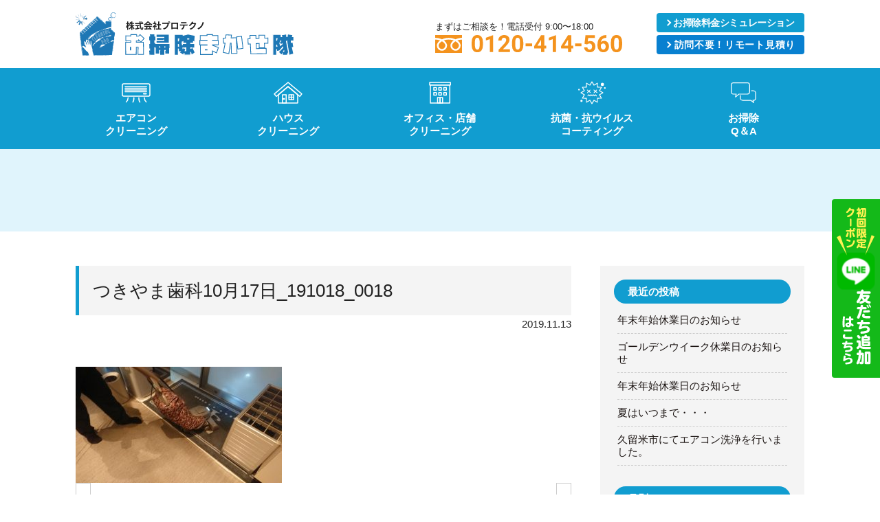

--- FILE ---
content_type: text/html; charset=UTF-8
request_url: https://pro-techno.co.jp/blog/%E7%A6%8F%E5%B2%A1%E5%B8%82%E3%81%AE%E6%AD%AF%E7%A7%91%E5%8C%BB%E9%99%A2%E3%81%AE%E5%AE%9A%E6%9C%9F%E6%B8%85%E6%8E%83%E8%A1%8C%E3%81%84%E3%81%BE%E3%81%97%E3%81%9F%E3%80%82/attachment/%E3%81%A4%E3%81%8D%E3%82%84%E3%81%BE%E6%AD%AF%E7%A7%9110%E6%9C%8817%E6%97%A5_191018_0018/
body_size: 10973
content:
<!DOCTYPE html>
<html dir="ltr" lang="ja" prefix="og: https://ogp.me/ns#">
<head>
	<meta charset="UTF-8"/>
<!-- Google tag (gtag.js) -->
<script async src="https://www.googletagmanager.com/gtag/js?id=G-SZZD8HTBH7"></script>
<script>
  window.dataLayer = window.dataLayer || [];
  function gtag(){dataLayer.push(arguments);}
  gtag('js', new Date());

  gtag('config', 'G-SZZD8HTBH7');
</script>
	<meta name="viewport" content="width=device-width">
	<meta name="format-detection" content="telephone=no">
	<meta name="Keywords" content="プロテクノ,お掃除まかせ隊,久留米,エアコン洗浄,福岡,佐賀,鳥栖,ハウスクリーニング,お掃除,コーティング" />
	<meta http-equiv="X-UA-Compatible" content="IE=edge">
	<link rel="apple-touch-icon" sizes="152x152" href="https://pro-techno.co.jp/wp/wp-content/themes/pro-techno/images/favicon/apple-touch-icon.png">
	<link rel="icon" type="image/png" sizes="32x32" href="https://pro-techno.co.jp/wp/wp-content/themes/pro-techno/images/favicon/favicon-32x32.png">
	<link rel="icon" type="image/png" sizes="16x16" href="https://pro-techno.co.jp/wp/wp-content/themes/pro-techno/images/favicon/favicon-16x16.png">
	<link rel="manifest" href="https://pro-techno.co.jp/wp/wp-content/themes/pro-techno/images/favicon/site.webmanifest">
	<link rel="mask-icon" href="https://pro-techno.co.jp/wp/wp-content/themes/pro-techno/images/favicon/safari-pinned-tab.svg" color="#5bbad5">
	<meta name="msapplication-TileColor" content="#ffffff">
	<meta name="theme-color" content="#ffffff">

	<link href="https://pro-techno.co.jp/wp/wp-content/themes/pro-techno/style.css" rel="stylesheet" type="text/css" />
	<script src="https://ajax.googleapis.com/ajax/libs/jquery/3.3.1/jquery.min.js"></script> 
	<script src="https://pro-techno.co.jp/wp/wp-content/themes/pro-techno/js/common.js"></script> 

	<link href="https://pro-techno.co.jp/wp/wp-content/themes/pro-techno/css/single.css" rel="stylesheet" type="text/css" />
  

<script>
  (function(i,s,o,g,r,a,m){i['GoogleAnalyticsObject']=r;i[r]=i[r]||function(){
  (i[r].q=i[r].q||[]).push(arguments)},i[r].l=1*new Date();a=s.createElement(o),
  m=s.getElementsByTagName(o)[0];a.async=1;a.src=g;m.parentNode.insertBefore(a,m)
  })(window,document,'script','https://www.google-analytics.com/analytics.js','ga');

  ga('create', 'UA-93690542-1', 'auto');
  ga('send', 'pageview');
</script>
	
<title>つきやま歯科10月17日_191018_0018 | 福岡・久留米・佐賀・鳥栖のハウスクリーニングならお掃除まかせ隊（プロテクノ）</title>
	<style>img:is([sizes="auto" i], [sizes^="auto," i]) { contain-intrinsic-size: 3000px 1500px }</style>
	
		<!-- All in One SEO 4.8.1.1 - aioseo.com -->
	<meta name="robots" content="max-image-preview:large" />
	<meta name="author" content="protechno"/>
	<meta name="msvalidate.01" content="47C26EEA1846254B6EA2152A4AC47ABC" />
	<link rel="canonical" href="https://pro-techno.co.jp/blog/%e7%a6%8f%e5%b2%a1%e5%b8%82%e3%81%ae%e6%ad%af%e7%a7%91%e5%8c%bb%e9%99%a2%e3%81%ae%e5%ae%9a%e6%9c%9f%e6%b8%85%e6%8e%83%e8%a1%8c%e3%81%84%e3%81%be%e3%81%97%e3%81%9f%e3%80%82/attachment/%e3%81%a4%e3%81%8d%e3%82%84%e3%81%be%e6%ad%af%e7%a7%9110%e6%9c%8817%e6%97%a5_191018_0018/" />
	<meta name="generator" content="All in One SEO (AIOSEO) 4.8.1.1" />
		<meta property="og:locale" content="ja_JP" />
		<meta property="og:site_name" content="福岡・久留米・佐賀・鳥栖のハウスクリーニングならお掃除まかせ隊（プロテクノ） | マンション・店舗・オフィス・ハウスクリーニング、太陽光パネルの洗浄・コーティングならプロテクノにおまかせ下さい。" />
		<meta property="og:type" content="article" />
		<meta property="og:title" content="つきやま歯科10月17日_191018_0018 | 福岡・久留米・佐賀・鳥栖のハウスクリーニングならお掃除まかせ隊（プロテクノ）" />
		<meta property="og:url" content="https://pro-techno.co.jp/blog/%e7%a6%8f%e5%b2%a1%e5%b8%82%e3%81%ae%e6%ad%af%e7%a7%91%e5%8c%bb%e9%99%a2%e3%81%ae%e5%ae%9a%e6%9c%9f%e6%b8%85%e6%8e%83%e8%a1%8c%e3%81%84%e3%81%be%e3%81%97%e3%81%9f%e3%80%82/attachment/%e3%81%a4%e3%81%8d%e3%82%84%e3%81%be%e6%ad%af%e7%a7%9110%e6%9c%8817%e6%97%a5_191018_0018/" />
		<meta property="og:image" content="https://pro-techno.co.jp/wp/wp-content/uploads/2021/06/sns_thumbnail.png" />
		<meta property="og:image:secure_url" content="https://pro-techno.co.jp/wp/wp-content/uploads/2021/06/sns_thumbnail.png" />
		<meta property="og:image:width" content="1640" />
		<meta property="og:image:height" content="856" />
		<meta property="article:published_time" content="2019-11-13T07:51:08+00:00" />
		<meta property="article:modified_time" content="2019-11-13T07:51:49+00:00" />
		<meta name="twitter:card" content="summary_large_image" />
		<meta name="twitter:title" content="つきやま歯科10月17日_191018_0018 | 福岡・久留米・佐賀・鳥栖のハウスクリーニングならお掃除まかせ隊（プロテクノ）" />
		<meta name="twitter:image" content="https://pro-techno.co.jp/wp/wp-content/uploads/2021/06/sns_thumbnail.png" />
		<script type="application/ld+json" class="aioseo-schema">
			{"@context":"https:\/\/schema.org","@graph":[{"@type":"BreadcrumbList","@id":"https:\/\/pro-techno.co.jp\/blog\/%e7%a6%8f%e5%b2%a1%e5%b8%82%e3%81%ae%e6%ad%af%e7%a7%91%e5%8c%bb%e9%99%a2%e3%81%ae%e5%ae%9a%e6%9c%9f%e6%b8%85%e6%8e%83%e8%a1%8c%e3%81%84%e3%81%be%e3%81%97%e3%81%9f%e3%80%82\/attachment\/%e3%81%a4%e3%81%8d%e3%82%84%e3%81%be%e6%ad%af%e7%a7%9110%e6%9c%8817%e6%97%a5_191018_0018\/#breadcrumblist","itemListElement":[{"@type":"ListItem","@id":"https:\/\/pro-techno.co.jp\/#listItem","position":1,"name":"\u5bb6","item":"https:\/\/pro-techno.co.jp\/","nextItem":{"@type":"ListItem","@id":"https:\/\/pro-techno.co.jp\/blog\/%e7%a6%8f%e5%b2%a1%e5%b8%82%e3%81%ae%e6%ad%af%e7%a7%91%e5%8c%bb%e9%99%a2%e3%81%ae%e5%ae%9a%e6%9c%9f%e6%b8%85%e6%8e%83%e8%a1%8c%e3%81%84%e3%81%be%e3%81%97%e3%81%9f%e3%80%82\/attachment\/%e3%81%a4%e3%81%8d%e3%82%84%e3%81%be%e6%ad%af%e7%a7%9110%e6%9c%8817%e6%97%a5_191018_0018\/#listItem","name":"\u3064\u304d\u3084\u307e\u6b6f\u79d110\u670817\u65e5_191018_0018"}},{"@type":"ListItem","@id":"https:\/\/pro-techno.co.jp\/blog\/%e7%a6%8f%e5%b2%a1%e5%b8%82%e3%81%ae%e6%ad%af%e7%a7%91%e5%8c%bb%e9%99%a2%e3%81%ae%e5%ae%9a%e6%9c%9f%e6%b8%85%e6%8e%83%e8%a1%8c%e3%81%84%e3%81%be%e3%81%97%e3%81%9f%e3%80%82\/attachment\/%e3%81%a4%e3%81%8d%e3%82%84%e3%81%be%e6%ad%af%e7%a7%9110%e6%9c%8817%e6%97%a5_191018_0018\/#listItem","position":2,"name":"\u3064\u304d\u3084\u307e\u6b6f\u79d110\u670817\u65e5_191018_0018","previousItem":{"@type":"ListItem","@id":"https:\/\/pro-techno.co.jp\/#listItem","name":"\u5bb6"}}]},{"@type":"ItemPage","@id":"https:\/\/pro-techno.co.jp\/blog\/%e7%a6%8f%e5%b2%a1%e5%b8%82%e3%81%ae%e6%ad%af%e7%a7%91%e5%8c%bb%e9%99%a2%e3%81%ae%e5%ae%9a%e6%9c%9f%e6%b8%85%e6%8e%83%e8%a1%8c%e3%81%84%e3%81%be%e3%81%97%e3%81%9f%e3%80%82\/attachment\/%e3%81%a4%e3%81%8d%e3%82%84%e3%81%be%e6%ad%af%e7%a7%9110%e6%9c%8817%e6%97%a5_191018_0018\/#itempage","url":"https:\/\/pro-techno.co.jp\/blog\/%e7%a6%8f%e5%b2%a1%e5%b8%82%e3%81%ae%e6%ad%af%e7%a7%91%e5%8c%bb%e9%99%a2%e3%81%ae%e5%ae%9a%e6%9c%9f%e6%b8%85%e6%8e%83%e8%a1%8c%e3%81%84%e3%81%be%e3%81%97%e3%81%9f%e3%80%82\/attachment\/%e3%81%a4%e3%81%8d%e3%82%84%e3%81%be%e6%ad%af%e7%a7%9110%e6%9c%8817%e6%97%a5_191018_0018\/","name":"\u3064\u304d\u3084\u307e\u6b6f\u79d110\u670817\u65e5_191018_0018 | \u798f\u5ca1\u30fb\u4e45\u7559\u7c73\u30fb\u4f50\u8cc0\u30fb\u9ce5\u6816\u306e\u30cf\u30a6\u30b9\u30af\u30ea\u30fc\u30cb\u30f3\u30b0\u306a\u3089\u304a\u6383\u9664\u307e\u304b\u305b\u968a\uff08\u30d7\u30ed\u30c6\u30af\u30ce\uff09","inLanguage":"ja","isPartOf":{"@id":"https:\/\/pro-techno.co.jp\/#website"},"breadcrumb":{"@id":"https:\/\/pro-techno.co.jp\/blog\/%e7%a6%8f%e5%b2%a1%e5%b8%82%e3%81%ae%e6%ad%af%e7%a7%91%e5%8c%bb%e9%99%a2%e3%81%ae%e5%ae%9a%e6%9c%9f%e6%b8%85%e6%8e%83%e8%a1%8c%e3%81%84%e3%81%be%e3%81%97%e3%81%9f%e3%80%82\/attachment\/%e3%81%a4%e3%81%8d%e3%82%84%e3%81%be%e6%ad%af%e7%a7%9110%e6%9c%8817%e6%97%a5_191018_0018\/#breadcrumblist"},"author":{"@id":"https:\/\/pro-techno.co.jp\/author\/protechno\/#author"},"creator":{"@id":"https:\/\/pro-techno.co.jp\/author\/protechno\/#author"},"datePublished":"2019-11-13T16:51:08+09:00","dateModified":"2019-11-13T16:51:49+09:00"},{"@type":"Organization","@id":"https:\/\/pro-techno.co.jp\/#organization","name":"\u798f\u5ca1\u30fb\u4e45\u7559\u7c73\u30fb\u4f50\u8cc0\u30fb\u9ce5\u6816\u306e\u30cf\u30a6\u30b9\u30af\u30ea\u30fc\u30cb\u30f3\u30b0\u306a\u3089\u304a\u6383\u9664\u307e\u304b\u305b\u968a\uff08\u30d7\u30ed\u30c6\u30af\u30ce\uff09","description":"\u30de\u30f3\u30b7\u30e7\u30f3\u30fb\u5e97\u8217\u30fb\u30aa\u30d5\u30a3\u30b9\u30fb\u30cf\u30a6\u30b9\u30af\u30ea\u30fc\u30cb\u30f3\u30b0\u3001\u592a\u967d\u5149\u30d1\u30cd\u30eb\u306e\u6d17\u6d44\u30fb\u30b3\u30fc\u30c6\u30a3\u30f3\u30b0\u306a\u3089\u30d7\u30ed\u30c6\u30af\u30ce\u306b\u304a\u307e\u304b\u305b\u4e0b\u3055\u3044\u3002","url":"https:\/\/pro-techno.co.jp\/"},{"@type":"Person","@id":"https:\/\/pro-techno.co.jp\/author\/protechno\/#author","url":"https:\/\/pro-techno.co.jp\/author\/protechno\/","name":"protechno","image":{"@type":"ImageObject","@id":"https:\/\/pro-techno.co.jp\/blog\/%e7%a6%8f%e5%b2%a1%e5%b8%82%e3%81%ae%e6%ad%af%e7%a7%91%e5%8c%bb%e9%99%a2%e3%81%ae%e5%ae%9a%e6%9c%9f%e6%b8%85%e6%8e%83%e8%a1%8c%e3%81%84%e3%81%be%e3%81%97%e3%81%9f%e3%80%82\/attachment\/%e3%81%a4%e3%81%8d%e3%82%84%e3%81%be%e6%ad%af%e7%a7%9110%e6%9c%8817%e6%97%a5_191018_0018\/#authorImage","url":"https:\/\/secure.gravatar.com\/avatar\/351567f1c7c55c4f8ada9fbf69c1c37f?s=96&d=mm&r=g","width":96,"height":96,"caption":"protechno"}},{"@type":"WebSite","@id":"https:\/\/pro-techno.co.jp\/#website","url":"https:\/\/pro-techno.co.jp\/","name":"\u798f\u5ca1\u30fb\u4e45\u7559\u7c73\u30fb\u4f50\u8cc0\u30fb\u9ce5\u6816\u306e\u30cf\u30a6\u30b9\u30af\u30ea\u30fc\u30cb\u30f3\u30b0\u306a\u3089\u304a\u6383\u9664\u307e\u304b\u305b\u968a\uff08\u30d7\u30ed\u30c6\u30af\u30ce\uff09","description":"\u30de\u30f3\u30b7\u30e7\u30f3\u30fb\u5e97\u8217\u30fb\u30aa\u30d5\u30a3\u30b9\u30fb\u30cf\u30a6\u30b9\u30af\u30ea\u30fc\u30cb\u30f3\u30b0\u3001\u592a\u967d\u5149\u30d1\u30cd\u30eb\u306e\u6d17\u6d44\u30fb\u30b3\u30fc\u30c6\u30a3\u30f3\u30b0\u306a\u3089\u30d7\u30ed\u30c6\u30af\u30ce\u306b\u304a\u307e\u304b\u305b\u4e0b\u3055\u3044\u3002","inLanguage":"ja","publisher":{"@id":"https:\/\/pro-techno.co.jp\/#organization"}}]}
		</script>
		<!-- All in One SEO -->

<link rel="alternate" type="application/rss+xml" title="福岡・久留米・佐賀・鳥栖のハウスクリーニングならお掃除まかせ隊（プロテクノ） &raquo; つきやま歯科10月17日_191018_0018 のコメントのフィード" href="https://pro-techno.co.jp/blog/%e7%a6%8f%e5%b2%a1%e5%b8%82%e3%81%ae%e6%ad%af%e7%a7%91%e5%8c%bb%e9%99%a2%e3%81%ae%e5%ae%9a%e6%9c%9f%e6%b8%85%e6%8e%83%e8%a1%8c%e3%81%84%e3%81%be%e3%81%97%e3%81%9f%e3%80%82/attachment/%e3%81%a4%e3%81%8d%e3%82%84%e3%81%be%e6%ad%af%e7%a7%9110%e6%9c%8817%e6%97%a5_191018_0018/feed/" />
<script type="text/javascript">
/* <![CDATA[ */
window._wpemojiSettings = {"baseUrl":"https:\/\/s.w.org\/images\/core\/emoji\/15.0.3\/72x72\/","ext":".png","svgUrl":"https:\/\/s.w.org\/images\/core\/emoji\/15.0.3\/svg\/","svgExt":".svg","source":{"concatemoji":"https:\/\/pro-techno.co.jp\/wp\/wp-includes\/js\/wp-emoji-release.min.js?ver=6.7.4"}};
/*! This file is auto-generated */
!function(i,n){var o,s,e;function c(e){try{var t={supportTests:e,timestamp:(new Date).valueOf()};sessionStorage.setItem(o,JSON.stringify(t))}catch(e){}}function p(e,t,n){e.clearRect(0,0,e.canvas.width,e.canvas.height),e.fillText(t,0,0);var t=new Uint32Array(e.getImageData(0,0,e.canvas.width,e.canvas.height).data),r=(e.clearRect(0,0,e.canvas.width,e.canvas.height),e.fillText(n,0,0),new Uint32Array(e.getImageData(0,0,e.canvas.width,e.canvas.height).data));return t.every(function(e,t){return e===r[t]})}function u(e,t,n){switch(t){case"flag":return n(e,"\ud83c\udff3\ufe0f\u200d\u26a7\ufe0f","\ud83c\udff3\ufe0f\u200b\u26a7\ufe0f")?!1:!n(e,"\ud83c\uddfa\ud83c\uddf3","\ud83c\uddfa\u200b\ud83c\uddf3")&&!n(e,"\ud83c\udff4\udb40\udc67\udb40\udc62\udb40\udc65\udb40\udc6e\udb40\udc67\udb40\udc7f","\ud83c\udff4\u200b\udb40\udc67\u200b\udb40\udc62\u200b\udb40\udc65\u200b\udb40\udc6e\u200b\udb40\udc67\u200b\udb40\udc7f");case"emoji":return!n(e,"\ud83d\udc26\u200d\u2b1b","\ud83d\udc26\u200b\u2b1b")}return!1}function f(e,t,n){var r="undefined"!=typeof WorkerGlobalScope&&self instanceof WorkerGlobalScope?new OffscreenCanvas(300,150):i.createElement("canvas"),a=r.getContext("2d",{willReadFrequently:!0}),o=(a.textBaseline="top",a.font="600 32px Arial",{});return e.forEach(function(e){o[e]=t(a,e,n)}),o}function t(e){var t=i.createElement("script");t.src=e,t.defer=!0,i.head.appendChild(t)}"undefined"!=typeof Promise&&(o="wpEmojiSettingsSupports",s=["flag","emoji"],n.supports={everything:!0,everythingExceptFlag:!0},e=new Promise(function(e){i.addEventListener("DOMContentLoaded",e,{once:!0})}),new Promise(function(t){var n=function(){try{var e=JSON.parse(sessionStorage.getItem(o));if("object"==typeof e&&"number"==typeof e.timestamp&&(new Date).valueOf()<e.timestamp+604800&&"object"==typeof e.supportTests)return e.supportTests}catch(e){}return null}();if(!n){if("undefined"!=typeof Worker&&"undefined"!=typeof OffscreenCanvas&&"undefined"!=typeof URL&&URL.createObjectURL&&"undefined"!=typeof Blob)try{var e="postMessage("+f.toString()+"("+[JSON.stringify(s),u.toString(),p.toString()].join(",")+"));",r=new Blob([e],{type:"text/javascript"}),a=new Worker(URL.createObjectURL(r),{name:"wpTestEmojiSupports"});return void(a.onmessage=function(e){c(n=e.data),a.terminate(),t(n)})}catch(e){}c(n=f(s,u,p))}t(n)}).then(function(e){for(var t in e)n.supports[t]=e[t],n.supports.everything=n.supports.everything&&n.supports[t],"flag"!==t&&(n.supports.everythingExceptFlag=n.supports.everythingExceptFlag&&n.supports[t]);n.supports.everythingExceptFlag=n.supports.everythingExceptFlag&&!n.supports.flag,n.DOMReady=!1,n.readyCallback=function(){n.DOMReady=!0}}).then(function(){return e}).then(function(){var e;n.supports.everything||(n.readyCallback(),(e=n.source||{}).concatemoji?t(e.concatemoji):e.wpemoji&&e.twemoji&&(t(e.twemoji),t(e.wpemoji)))}))}((window,document),window._wpemojiSettings);
/* ]]> */
</script>
<style id='wp-emoji-styles-inline-css' type='text/css'>

	img.wp-smiley, img.emoji {
		display: inline !important;
		border: none !important;
		box-shadow: none !important;
		height: 1em !important;
		width: 1em !important;
		margin: 0 0.07em !important;
		vertical-align: -0.1em !important;
		background: none !important;
		padding: 0 !important;
	}
</style>
<link rel='stylesheet' id='wp-block-library-css' href='https://pro-techno.co.jp/wp/wp-includes/css/dist/block-library/style.min.css?ver=6.7.4' type='text/css' media='all' />
<style id='classic-theme-styles-inline-css' type='text/css'>
/*! This file is auto-generated */
.wp-block-button__link{color:#fff;background-color:#32373c;border-radius:9999px;box-shadow:none;text-decoration:none;padding:calc(.667em + 2px) calc(1.333em + 2px);font-size:1.125em}.wp-block-file__button{background:#32373c;color:#fff;text-decoration:none}
</style>
<style id='global-styles-inline-css' type='text/css'>
:root{--wp--preset--aspect-ratio--square: 1;--wp--preset--aspect-ratio--4-3: 4/3;--wp--preset--aspect-ratio--3-4: 3/4;--wp--preset--aspect-ratio--3-2: 3/2;--wp--preset--aspect-ratio--2-3: 2/3;--wp--preset--aspect-ratio--16-9: 16/9;--wp--preset--aspect-ratio--9-16: 9/16;--wp--preset--color--black: #000000;--wp--preset--color--cyan-bluish-gray: #abb8c3;--wp--preset--color--white: #ffffff;--wp--preset--color--pale-pink: #f78da7;--wp--preset--color--vivid-red: #cf2e2e;--wp--preset--color--luminous-vivid-orange: #ff6900;--wp--preset--color--luminous-vivid-amber: #fcb900;--wp--preset--color--light-green-cyan: #7bdcb5;--wp--preset--color--vivid-green-cyan: #00d084;--wp--preset--color--pale-cyan-blue: #8ed1fc;--wp--preset--color--vivid-cyan-blue: #0693e3;--wp--preset--color--vivid-purple: #9b51e0;--wp--preset--gradient--vivid-cyan-blue-to-vivid-purple: linear-gradient(135deg,rgba(6,147,227,1) 0%,rgb(155,81,224) 100%);--wp--preset--gradient--light-green-cyan-to-vivid-green-cyan: linear-gradient(135deg,rgb(122,220,180) 0%,rgb(0,208,130) 100%);--wp--preset--gradient--luminous-vivid-amber-to-luminous-vivid-orange: linear-gradient(135deg,rgba(252,185,0,1) 0%,rgba(255,105,0,1) 100%);--wp--preset--gradient--luminous-vivid-orange-to-vivid-red: linear-gradient(135deg,rgba(255,105,0,1) 0%,rgb(207,46,46) 100%);--wp--preset--gradient--very-light-gray-to-cyan-bluish-gray: linear-gradient(135deg,rgb(238,238,238) 0%,rgb(169,184,195) 100%);--wp--preset--gradient--cool-to-warm-spectrum: linear-gradient(135deg,rgb(74,234,220) 0%,rgb(151,120,209) 20%,rgb(207,42,186) 40%,rgb(238,44,130) 60%,rgb(251,105,98) 80%,rgb(254,248,76) 100%);--wp--preset--gradient--blush-light-purple: linear-gradient(135deg,rgb(255,206,236) 0%,rgb(152,150,240) 100%);--wp--preset--gradient--blush-bordeaux: linear-gradient(135deg,rgb(254,205,165) 0%,rgb(254,45,45) 50%,rgb(107,0,62) 100%);--wp--preset--gradient--luminous-dusk: linear-gradient(135deg,rgb(255,203,112) 0%,rgb(199,81,192) 50%,rgb(65,88,208) 100%);--wp--preset--gradient--pale-ocean: linear-gradient(135deg,rgb(255,245,203) 0%,rgb(182,227,212) 50%,rgb(51,167,181) 100%);--wp--preset--gradient--electric-grass: linear-gradient(135deg,rgb(202,248,128) 0%,rgb(113,206,126) 100%);--wp--preset--gradient--midnight: linear-gradient(135deg,rgb(2,3,129) 0%,rgb(40,116,252) 100%);--wp--preset--font-size--small: 13px;--wp--preset--font-size--medium: 20px;--wp--preset--font-size--large: 36px;--wp--preset--font-size--x-large: 42px;--wp--preset--spacing--20: 0.44rem;--wp--preset--spacing--30: 0.67rem;--wp--preset--spacing--40: 1rem;--wp--preset--spacing--50: 1.5rem;--wp--preset--spacing--60: 2.25rem;--wp--preset--spacing--70: 3.38rem;--wp--preset--spacing--80: 5.06rem;--wp--preset--shadow--natural: 6px 6px 9px rgba(0, 0, 0, 0.2);--wp--preset--shadow--deep: 12px 12px 50px rgba(0, 0, 0, 0.4);--wp--preset--shadow--sharp: 6px 6px 0px rgba(0, 0, 0, 0.2);--wp--preset--shadow--outlined: 6px 6px 0px -3px rgba(255, 255, 255, 1), 6px 6px rgba(0, 0, 0, 1);--wp--preset--shadow--crisp: 6px 6px 0px rgba(0, 0, 0, 1);}:where(.is-layout-flex){gap: 0.5em;}:where(.is-layout-grid){gap: 0.5em;}body .is-layout-flex{display: flex;}.is-layout-flex{flex-wrap: wrap;align-items: center;}.is-layout-flex > :is(*, div){margin: 0;}body .is-layout-grid{display: grid;}.is-layout-grid > :is(*, div){margin: 0;}:where(.wp-block-columns.is-layout-flex){gap: 2em;}:where(.wp-block-columns.is-layout-grid){gap: 2em;}:where(.wp-block-post-template.is-layout-flex){gap: 1.25em;}:where(.wp-block-post-template.is-layout-grid){gap: 1.25em;}.has-black-color{color: var(--wp--preset--color--black) !important;}.has-cyan-bluish-gray-color{color: var(--wp--preset--color--cyan-bluish-gray) !important;}.has-white-color{color: var(--wp--preset--color--white) !important;}.has-pale-pink-color{color: var(--wp--preset--color--pale-pink) !important;}.has-vivid-red-color{color: var(--wp--preset--color--vivid-red) !important;}.has-luminous-vivid-orange-color{color: var(--wp--preset--color--luminous-vivid-orange) !important;}.has-luminous-vivid-amber-color{color: var(--wp--preset--color--luminous-vivid-amber) !important;}.has-light-green-cyan-color{color: var(--wp--preset--color--light-green-cyan) !important;}.has-vivid-green-cyan-color{color: var(--wp--preset--color--vivid-green-cyan) !important;}.has-pale-cyan-blue-color{color: var(--wp--preset--color--pale-cyan-blue) !important;}.has-vivid-cyan-blue-color{color: var(--wp--preset--color--vivid-cyan-blue) !important;}.has-vivid-purple-color{color: var(--wp--preset--color--vivid-purple) !important;}.has-black-background-color{background-color: var(--wp--preset--color--black) !important;}.has-cyan-bluish-gray-background-color{background-color: var(--wp--preset--color--cyan-bluish-gray) !important;}.has-white-background-color{background-color: var(--wp--preset--color--white) !important;}.has-pale-pink-background-color{background-color: var(--wp--preset--color--pale-pink) !important;}.has-vivid-red-background-color{background-color: var(--wp--preset--color--vivid-red) !important;}.has-luminous-vivid-orange-background-color{background-color: var(--wp--preset--color--luminous-vivid-orange) !important;}.has-luminous-vivid-amber-background-color{background-color: var(--wp--preset--color--luminous-vivid-amber) !important;}.has-light-green-cyan-background-color{background-color: var(--wp--preset--color--light-green-cyan) !important;}.has-vivid-green-cyan-background-color{background-color: var(--wp--preset--color--vivid-green-cyan) !important;}.has-pale-cyan-blue-background-color{background-color: var(--wp--preset--color--pale-cyan-blue) !important;}.has-vivid-cyan-blue-background-color{background-color: var(--wp--preset--color--vivid-cyan-blue) !important;}.has-vivid-purple-background-color{background-color: var(--wp--preset--color--vivid-purple) !important;}.has-black-border-color{border-color: var(--wp--preset--color--black) !important;}.has-cyan-bluish-gray-border-color{border-color: var(--wp--preset--color--cyan-bluish-gray) !important;}.has-white-border-color{border-color: var(--wp--preset--color--white) !important;}.has-pale-pink-border-color{border-color: var(--wp--preset--color--pale-pink) !important;}.has-vivid-red-border-color{border-color: var(--wp--preset--color--vivid-red) !important;}.has-luminous-vivid-orange-border-color{border-color: var(--wp--preset--color--luminous-vivid-orange) !important;}.has-luminous-vivid-amber-border-color{border-color: var(--wp--preset--color--luminous-vivid-amber) !important;}.has-light-green-cyan-border-color{border-color: var(--wp--preset--color--light-green-cyan) !important;}.has-vivid-green-cyan-border-color{border-color: var(--wp--preset--color--vivid-green-cyan) !important;}.has-pale-cyan-blue-border-color{border-color: var(--wp--preset--color--pale-cyan-blue) !important;}.has-vivid-cyan-blue-border-color{border-color: var(--wp--preset--color--vivid-cyan-blue) !important;}.has-vivid-purple-border-color{border-color: var(--wp--preset--color--vivid-purple) !important;}.has-vivid-cyan-blue-to-vivid-purple-gradient-background{background: var(--wp--preset--gradient--vivid-cyan-blue-to-vivid-purple) !important;}.has-light-green-cyan-to-vivid-green-cyan-gradient-background{background: var(--wp--preset--gradient--light-green-cyan-to-vivid-green-cyan) !important;}.has-luminous-vivid-amber-to-luminous-vivid-orange-gradient-background{background: var(--wp--preset--gradient--luminous-vivid-amber-to-luminous-vivid-orange) !important;}.has-luminous-vivid-orange-to-vivid-red-gradient-background{background: var(--wp--preset--gradient--luminous-vivid-orange-to-vivid-red) !important;}.has-very-light-gray-to-cyan-bluish-gray-gradient-background{background: var(--wp--preset--gradient--very-light-gray-to-cyan-bluish-gray) !important;}.has-cool-to-warm-spectrum-gradient-background{background: var(--wp--preset--gradient--cool-to-warm-spectrum) !important;}.has-blush-light-purple-gradient-background{background: var(--wp--preset--gradient--blush-light-purple) !important;}.has-blush-bordeaux-gradient-background{background: var(--wp--preset--gradient--blush-bordeaux) !important;}.has-luminous-dusk-gradient-background{background: var(--wp--preset--gradient--luminous-dusk) !important;}.has-pale-ocean-gradient-background{background: var(--wp--preset--gradient--pale-ocean) !important;}.has-electric-grass-gradient-background{background: var(--wp--preset--gradient--electric-grass) !important;}.has-midnight-gradient-background{background: var(--wp--preset--gradient--midnight) !important;}.has-small-font-size{font-size: var(--wp--preset--font-size--small) !important;}.has-medium-font-size{font-size: var(--wp--preset--font-size--medium) !important;}.has-large-font-size{font-size: var(--wp--preset--font-size--large) !important;}.has-x-large-font-size{font-size: var(--wp--preset--font-size--x-large) !important;}
:where(.wp-block-post-template.is-layout-flex){gap: 1.25em;}:where(.wp-block-post-template.is-layout-grid){gap: 1.25em;}
:where(.wp-block-columns.is-layout-flex){gap: 2em;}:where(.wp-block-columns.is-layout-grid){gap: 2em;}
:root :where(.wp-block-pullquote){font-size: 1.5em;line-height: 1.6;}
</style>
<link rel='stylesheet' id='jquery.lightbox.min.css-css' href='https://pro-techno.co.jp/wp/wp-content/plugins/wp-jquery-lightbox/lightboxes/wp-jquery-lightbox/styles/lightbox.min.css?ver=2.3.3' type='text/css' media='all' />
<link rel='stylesheet' id='jqlb-overrides-css' href='https://pro-techno.co.jp/wp/wp-content/plugins/wp-jquery-lightbox/lightboxes/wp-jquery-lightbox/styles/overrides.css?ver=2.3.3' type='text/css' media='all' />
<style id='jqlb-overrides-inline-css' type='text/css'>

			#outerImageContainer {
				box-shadow: 0 0 4px 2px rgba(0,0,0,.2);
			}
			#imageContainer{
				padding: 6px;
			}
			#imageDataContainer {
				box-shadow: 0 4px 0 0 #fff, 0 0 4px 2px rgba(0,0,0,.1);
				z-index: 99;
			}
			#prevArrow,
			#nextArrow{
				background-color: rgba(255,255,255,.7;
				color: #000000;
			}
</style>
<script type="text/javascript" src="https://pro-techno.co.jp/wp/wp-includes/js/jquery/jquery.min.js?ver=3.7.1" id="jquery-core-js"></script>
<script type="text/javascript" src="https://pro-techno.co.jp/wp/wp-includes/js/jquery/jquery-migrate.min.js?ver=3.4.1" id="jquery-migrate-js"></script>
<link rel="https://api.w.org/" href="https://pro-techno.co.jp/wp-json/" /><link rel="alternate" title="JSON" type="application/json" href="https://pro-techno.co.jp/wp-json/wp/v2/media/4362" /><link rel="alternate" title="oEmbed (JSON)" type="application/json+oembed" href="https://pro-techno.co.jp/wp-json/oembed/1.0/embed?url=https%3A%2F%2Fpro-techno.co.jp%2Fblog%2F%25e7%25a6%258f%25e5%25b2%25a1%25e5%25b8%2582%25e3%2581%25ae%25e6%25ad%25af%25e7%25a7%2591%25e5%258c%25bb%25e9%2599%25a2%25e3%2581%25ae%25e5%25ae%259a%25e6%259c%259f%25e6%25b8%2585%25e6%258e%2583%25e8%25a1%258c%25e3%2581%2584%25e3%2581%25be%25e3%2581%2597%25e3%2581%259f%25e3%2580%2582%2Fattachment%2F%25e3%2581%25a4%25e3%2581%258d%25e3%2582%2584%25e3%2581%25be%25e6%25ad%25af%25e7%25a7%259110%25e6%259c%258817%25e6%2597%25a5_191018_0018%2F" />
<link rel="alternate" title="oEmbed (XML)" type="text/xml+oembed" href="https://pro-techno.co.jp/wp-json/oembed/1.0/embed?url=https%3A%2F%2Fpro-techno.co.jp%2Fblog%2F%25e7%25a6%258f%25e5%25b2%25a1%25e5%25b8%2582%25e3%2581%25ae%25e6%25ad%25af%25e7%25a7%2591%25e5%258c%25bb%25e9%2599%25a2%25e3%2581%25ae%25e5%25ae%259a%25e6%259c%259f%25e6%25b8%2585%25e6%258e%2583%25e8%25a1%258c%25e3%2581%2584%25e3%2581%25be%25e3%2581%2597%25e3%2581%259f%25e3%2580%2582%2Fattachment%2F%25e3%2581%25a4%25e3%2581%258d%25e3%2582%2584%25e3%2581%25be%25e6%25ad%25af%25e7%25a7%259110%25e6%259c%258817%25e6%2597%25a5_191018_0018%2F&#038;format=xml" />
<link rel="alternate" type="application/rss+xml" title="福岡・久留米・佐賀・鳥栖のハウスクリーニングならお掃除まかせ隊（プロテクノ）" href="https://pro-techno.co.jp/feed/">
</head>

<body class="attachment attachment-template-default single single-attachment postid-4362 attachmentid-4362 attachment-jpeg">
<header>
    <div class="header_top">
        <div class="inner flex">
			
						<a href="https://pro-techno.co.jp/"  class="header_logo"> <img src="https://pro-techno.co.jp/wp/wp-content/themes/pro-techno/images/common/logo.svg" alt="お掃除まかせ隊｜株式会社プロテクノ"> </a>
			
            
            <figure class="header_staff">
                <img src="https://pro-techno.co.jp/wp/wp-content/themes/pro-techno/images/common/header_staff.png" alt="お掃除まかせ隊スタッフ">
            </figure>
            <div class="toll_free_number">
                <p class="txt">まずはご相談を！電話受付 9:00〜18:00</p>
                <a href="tel:0120-414-560" class="flex"> <img src="https://pro-techno.co.jp/wp/wp-content/themes/pro-techno/images/common/icon_free_num.svg" alt="フリーダイヤル" class="icon_free_num"> <img src="https://pro-techno.co.jp/wp/wp-content/themes/pro-techno/images/common/free_num.svg" alt="0120-414-560" class="free_num"> </a> </div>
            <div class="area_header_btn">
                <div class="flex">
                    <div class="left"> <a href="https://pro-techno.co.jp/simulation/" class="link_btn link_simulation"><span>お掃除料金</span>シミュレーション</a> <a href="https://pro-techno.co.jp/estimate/" class="link_btn link_estimate"><span>訪問不要！</span>リモート見積り</a> </div>
					
                    <!--<a href="https://pro-techno.co.jp/contact/" class="link_btn link_contact">お問い<br class="br1100">合わせ</a> -->
						
						</div>
            </div>
            <div class="drawerBtn">
                <div> <span></span> <span></span> <span></span> </div>
                <p>メニュー</p>
            </div>
        </div>
    </div>
	
    <div class="header_bottom">
        <div class="inner flex">
            <nav class="global_nav">
                <ul class="gnav_ul flex">
                    <li class="gnav_li gnav_li_aircon"><a><span>エアコン<br>クリーニング</span></a>
                        <ul class="smenu_ul">
                            <li class="smenu_li"><a href="https://pro-techno.co.jp/aircon/">家庭用エアコンクリーニング</a> </li>
                            <li class="smenu_li"><a href="https://pro-techno.co.jp/aircon-office/">業務用エアコンクリーニング</a> </li>
                            <li class="smenu_li"><a href="https://pro-techno.co.jp/ecowin-filter/">エアコン専用 抗ウイルスフィルター</a> </li>
                        </ul>
                    </li>
                    <li class="gnav_li gnav_li_house"><a href="https://pro-techno.co.jp/house/"><span>ハウス<br>クリーニング</span></a></li>
                    <li class="gnav_li gnav_li_office"><a><span>オフィス・店舗<br>クリーニング</span></a>
                        <ul class="smenu_ul">
							<li class="smenu_li"><a href="https://pro-techno.co.jp/office/">オフィス・店舗清掃について</a> </li>
                            <li class="smenu_li"><a href="https://pro-techno.co.jp/medical/">医療・福祉施設</a> </li>
                            <li class="smenu_li"><a href="https://pro-techno.co.jp/shop/">飲食店・ショップ・オフィス等</a> </li>
                            <li class="smenu_li"><a href="https://pro-techno.co.jp/apartment/">マンション</a> </li>
                        </ul>
                    </li>
                    <li class="gnav_li gnav_li_virus"><a href="https://pro-techno.co.jp/virus/"><span>抗菌・抗ウイルス<br>コーティング</span></a></li>
					<!--
                    <li class="gnav_li gnav_li_solar"><a href="https://pro-techno.co.jp/panel/"><span>太陽光<br>パネル洗浄</span></a></li>
					-->
                    <!--<li class="gnav_li gnav_li_solar"><a><span>太陽光<br>パネル洗浄</span></a>
                        <ul class="smenu_ul">
                            <li class="smenu_li"><a href="https://pro-techno.co.jp/panel/">太陽光パネル洗浄</a> </li>
                            <li class="smenu_li"><a href="https://pro-techno.co.jp/sunsystem/">太陽光発電</a> </li>
                        </ul>
                    </li>-->
					
                    <li class="gnav_li gnav_li_qa"><a href="https://pro-techno.co.jp/faq/"><span>お掃除<br>Q＆A</span></a></li>
                </ul>
            </nav>
        </div>
    </div>
    <a href="https://lin.ee/YQC5Wwq" class="banner_line_pc" target="_blank"><img src="https://pro-techno.co.jp/wp/wp-content/themes/pro-techno/images/common/banner_line.svg" alt="LINE 友だち追加はこちら"></a> </header>

<!--スマホ時表示メニュー-->
<div class="drawerMenu"> <a href="https://lin.ee/YQC5Wwq" target="_blank"><img src="https://pro-techno.co.jp/wp/wp-content/themes/pro-techno/images/common/banner_line_s.svg" alt="LINE 友だち追加はこちら"></a>
    <div class="drawerMenu_content">
        <div class="drawerMenu_title menuBtn">
            <p>エアコンクリーニング</p>
        </div>
        <ul class="drawerMenu_list">
            <li><a href="https://pro-techno.co.jp/aircon/">家庭用エアコンクリーニング</a></li>
            <li><a href="https://pro-techno.co.jp/aircon-office/">業務用エアコンクリーニング</a></li>
            <li><a href="https://pro-techno.co.jp/ecowin-filter/">エアコン専用 抗ウイルスフィルター</a></li>
        </ul>
        <div class="drawerMenu_title"> <a href="https://pro-techno.co.jp/house/">ハウスクリーニング</a> </div>
        <div class="drawerMenu_title menuBtn">
            <p>オフィス・店舗クリーニング</p>
        </div>
        <ul class="drawerMenu_list">
            <li><a href="https://pro-techno.co.jp/office/">オフィス・店舗清掃について</a></li>
            <li><a href="https://pro-techno.co.jp/medical/">医療・福祉施設</a></li>
            <li><a href="https://pro-techno.co.jp/shop/">飲食店・ショップ・オフィス等</a></li>
            <li><a href="https://pro-techno.co.jp/apartment/">マンション</a></li>
        </ul>
        <div class="drawerMenu_title"> <a href="https://pro-techno.co.jp/virus/">抗菌・抗ウイルスコーティング</a> </div>
		<!--
        <div class="drawerMenu_title"> <a href="https://pro-techno.co.jp/panel/">太陽光パネル洗浄</a> </div>
		-->
        <!--<div class="drawerMenu_title menuBtn">
            <p>太陽光パネル洗浄</p>
        </div>
        <ul class="drawerMenu_list">
            <li><a href="https://pro-techno.co.jp/panel/">太陽光パネル洗浄</a></li>
            <li><a href="https://pro-techno.co.jp/sunsystem/">太陽光発電</a></li>
        </ul>-->
		
        <div class="drawerMenu_title"><a href="https://pro-techno.co.jp/faq/">お掃除Q＆A</a> </div>
    </div>
    <ul class="drawerMenu_content02">
        <li><a href="https://pro-techno.co.jp/simulation/">お掃除料金シミュレーション</a></li>
        <li><a href="https://pro-techno.co.jp/estimate/">訪問不要！リモート見積り</a></li>
        <!--<li><a href="https://pro-techno.co.jp/contact/">お問い合わせ</a></li>-->
    </ul>
    <ul class="drawerMenu_content03">
        <li><a href="https://pro-techno.co.jp/company/">会社案内</a></li>
        <!--<li><a href="https://pro-techno.co.jp/sunsystem/">太陽光発電システム</a></li>-->
        <li><a href="https://pro-techno.co.jp/policy/">個人情報</a></li>
        <li><a href="https://pro-techno.co.jp/sitemap/">サイトマップ</a></li>
    </ul>
</div>
<div class="overlay"></div>


<main>
  <div class="page_ttl01">
    <div class="inner">
      <p></p>
    </div>
  </div>

	<div class="inner">
<!-- Breadcrumb NavXT plugin -->
<!-- /Breadcrumb NavXT -->
	</div>
	
  <div class="inner flex">
    <div id="news_page">
                            <article class="post_content">
                    <h1>つきやま歯科10月17日_191018_0018</h1>
                    <div class="post_meta">
                        <p class="date">2019.11.13</p>
                    </div>
							<div class="post">
                    <p class="attachment"><a href='https://pro-techno.co.jp/wp/wp-content/uploads/2019/11/つきやま歯科10月17日_191018_0018.jpg'><img fetchpriority="high" decoding="async" width="300" height="169" src="https://pro-techno.co.jp/wp/wp-content/uploads/2019/11/つきやま歯科10月17日_191018_0018-300x169.jpg" class="attachment-medium size-medium" alt="福岡市歯科医院定期清掃" srcset="https://pro-techno.co.jp/wp/wp-content/uploads/2019/11/つきやま歯科10月17日_191018_0018-300x169.jpg 300w, https://pro-techno.co.jp/wp/wp-content/uploads/2019/11/つきやま歯科10月17日_191018_0018-150x84.jpg 150w, https://pro-techno.co.jp/wp/wp-content/uploads/2019/11/つきやま歯科10月17日_191018_0018-768x432.jpg 768w, https://pro-techno.co.jp/wp/wp-content/uploads/2019/11/つきやま歯科10月17日_191018_0018-1024x576.jpg 1024w, https://pro-techno.co.jp/wp/wp-content/uploads/2019/11/つきやま歯科10月17日_191018_0018.jpg 1280w" sizes="(max-width: 300px) 100vw, 300px" /></a></p>
							</div>
                </article>


                <ul class="paging flex">
                    <li class="next">
                                            </li>
                    <li class="prev">
                                            </li>
                </ul>
                            </div>
     <div id="sidebar">
	<div class="post_menu">
            
		<div id="recent-posts-2" class="widget_recent_entries">
		<h3>最近の投稿</h3>
		<ul>
											<li>
					<a href="https://pro-techno.co.jp/info/%e5%b9%b4%e6%9c%ab%e5%b9%b4%e5%a7%8b%e4%bc%91%e6%a5%ad%e6%97%a5%e3%81%ae%e3%81%8a%e7%9f%a5%e3%82%89%e3%81%9b-5/">年末年始休業日のお知らせ</a>
									</li>
											<li>
					<a href="https://pro-techno.co.jp/info/%e3%82%b4%e3%83%bc%e3%83%ab%e3%83%87%e3%83%b3%e3%82%a6%e3%82%a4%e3%83%bc%e3%82%af%e4%bc%91%e6%a5%ad%e6%97%a5%e3%81%ae%e3%81%8a%e7%9f%a5%e3%82%89%e3%81%9b-3/">ゴールデンウイーク休業日のお知らせ</a>
									</li>
											<li>
					<a href="https://pro-techno.co.jp/info/%e5%b9%b4%e6%9c%ab%e5%b9%b4%e5%a7%8b%e4%bc%91%e6%a5%ad%e6%97%a5%e3%81%ae%e3%81%8a%e7%9f%a5%e3%82%89%e3%81%9b-4/">年末年始休業日のお知らせ</a>
									</li>
											<li>
					<a href="https://pro-techno.co.jp/house-blog/%e5%a4%8f%e3%81%af%e3%81%84%e3%81%a4%e3%81%be%e3%81%a7%e3%83%bb%e3%83%bb%e3%83%bb/">夏はいつまで・・・</a>
									</li>
											<li>
					<a href="https://pro-techno.co.jp/house-blog/%e4%b9%85%e7%95%99%e7%b1%b3%e5%b8%82%e3%81%ab%e3%81%a6%e3%82%a8%e3%82%a2%e3%82%b3%e3%83%b3%e6%b4%97%e6%b5%84%e3%82%92%e8%a1%8c%e3%81%84%e3%81%be%e3%81%97%e3%81%9f%e3%80%82-3/">久留米市にてエアコン洗浄を行いました。</a>
									</li>
					</ul>

		</div><div id="archives-2" class="widget_archive"><h3>月別</h3>		<label class="screen-reader-text" for="archives-dropdown-2">月別</label>
		<select id="archives-dropdown-2" name="archive-dropdown">
			
			<option value="">月を選択</option>
				<option value='https://pro-techno.co.jp/2025/12/'> 2025年12月 &nbsp;(1)</option>
	<option value='https://pro-techno.co.jp/2025/05/'> 2025年5月 &nbsp;(1)</option>
	<option value='https://pro-techno.co.jp/2024/12/'> 2024年12月 &nbsp;(1)</option>
	<option value='https://pro-techno.co.jp/2024/08/'> 2024年8月 &nbsp;(4)</option>
	<option value='https://pro-techno.co.jp/2024/07/'> 2024年7月 &nbsp;(5)</option>
	<option value='https://pro-techno.co.jp/2024/06/'> 2024年6月 &nbsp;(2)</option>
	<option value='https://pro-techno.co.jp/2024/05/'> 2024年5月 &nbsp;(2)</option>
	<option value='https://pro-techno.co.jp/2024/04/'> 2024年4月 &nbsp;(3)</option>
	<option value='https://pro-techno.co.jp/2024/03/'> 2024年3月 &nbsp;(1)</option>
	<option value='https://pro-techno.co.jp/2023/12/'> 2023年12月 &nbsp;(4)</option>
	<option value='https://pro-techno.co.jp/2023/10/'> 2023年10月 &nbsp;(1)</option>
	<option value='https://pro-techno.co.jp/2023/09/'> 2023年9月 &nbsp;(3)</option>
	<option value='https://pro-techno.co.jp/2023/08/'> 2023年8月 &nbsp;(2)</option>
	<option value='https://pro-techno.co.jp/2023/07/'> 2023年7月 &nbsp;(4)</option>
	<option value='https://pro-techno.co.jp/2023/06/'> 2023年6月 &nbsp;(3)</option>
	<option value='https://pro-techno.co.jp/2023/05/'> 2023年5月 &nbsp;(5)</option>
	<option value='https://pro-techno.co.jp/2023/04/'> 2023年4月 &nbsp;(3)</option>
	<option value='https://pro-techno.co.jp/2023/03/'> 2023年3月 &nbsp;(1)</option>
	<option value='https://pro-techno.co.jp/2023/02/'> 2023年2月 &nbsp;(2)</option>
	<option value='https://pro-techno.co.jp/2023/01/'> 2023年1月 &nbsp;(1)</option>
	<option value='https://pro-techno.co.jp/2022/12/'> 2022年12月 &nbsp;(2)</option>
	<option value='https://pro-techno.co.jp/2022/11/'> 2022年11月 &nbsp;(1)</option>
	<option value='https://pro-techno.co.jp/2022/10/'> 2022年10月 &nbsp;(3)</option>
	<option value='https://pro-techno.co.jp/2022/09/'> 2022年9月 &nbsp;(2)</option>
	<option value='https://pro-techno.co.jp/2022/08/'> 2022年8月 &nbsp;(3)</option>
	<option value='https://pro-techno.co.jp/2022/07/'> 2022年7月 &nbsp;(3)</option>
	<option value='https://pro-techno.co.jp/2022/06/'> 2022年6月 &nbsp;(2)</option>
	<option value='https://pro-techno.co.jp/2022/05/'> 2022年5月 &nbsp;(3)</option>
	<option value='https://pro-techno.co.jp/2022/04/'> 2022年4月 &nbsp;(3)</option>
	<option value='https://pro-techno.co.jp/2022/01/'> 2022年1月 &nbsp;(2)</option>
	<option value='https://pro-techno.co.jp/2021/12/'> 2021年12月 &nbsp;(2)</option>
	<option value='https://pro-techno.co.jp/2021/11/'> 2021年11月 &nbsp;(2)</option>
	<option value='https://pro-techno.co.jp/2021/08/'> 2021年8月 &nbsp;(1)</option>
	<option value='https://pro-techno.co.jp/2021/05/'> 2021年5月 &nbsp;(3)</option>
	<option value='https://pro-techno.co.jp/2021/04/'> 2021年4月 &nbsp;(5)</option>
	<option value='https://pro-techno.co.jp/2021/03/'> 2021年3月 &nbsp;(1)</option>
	<option value='https://pro-techno.co.jp/2021/02/'> 2021年2月 &nbsp;(3)</option>
	<option value='https://pro-techno.co.jp/2021/01/'> 2021年1月 &nbsp;(2)</option>
	<option value='https://pro-techno.co.jp/2020/12/'> 2020年12月 &nbsp;(4)</option>
	<option value='https://pro-techno.co.jp/2020/11/'> 2020年11月 &nbsp;(5)</option>
	<option value='https://pro-techno.co.jp/2020/10/'> 2020年10月 &nbsp;(4)</option>
	<option value='https://pro-techno.co.jp/2020/09/'> 2020年9月 &nbsp;(5)</option>
	<option value='https://pro-techno.co.jp/2020/08/'> 2020年8月 &nbsp;(1)</option>
	<option value='https://pro-techno.co.jp/2020/07/'> 2020年7月 &nbsp;(2)</option>
	<option value='https://pro-techno.co.jp/2020/06/'> 2020年6月 &nbsp;(2)</option>
	<option value='https://pro-techno.co.jp/2020/04/'> 2020年4月 &nbsp;(2)</option>
	<option value='https://pro-techno.co.jp/2020/03/'> 2020年3月 &nbsp;(2)</option>
	<option value='https://pro-techno.co.jp/2020/02/'> 2020年2月 &nbsp;(1)</option>
	<option value='https://pro-techno.co.jp/2020/01/'> 2020年1月 &nbsp;(5)</option>
	<option value='https://pro-techno.co.jp/2019/12/'> 2019年12月 &nbsp;(6)</option>
	<option value='https://pro-techno.co.jp/2019/11/'> 2019年11月 &nbsp;(6)</option>
	<option value='https://pro-techno.co.jp/2019/10/'> 2019年10月 &nbsp;(2)</option>
	<option value='https://pro-techno.co.jp/2019/09/'> 2019年9月 &nbsp;(4)</option>
	<option value='https://pro-techno.co.jp/2019/08/'> 2019年8月 &nbsp;(7)</option>
	<option value='https://pro-techno.co.jp/2019/07/'> 2019年7月 &nbsp;(8)</option>
	<option value='https://pro-techno.co.jp/2019/06/'> 2019年6月 &nbsp;(11)</option>
	<option value='https://pro-techno.co.jp/2019/05/'> 2019年5月 &nbsp;(9)</option>
	<option value='https://pro-techno.co.jp/2019/04/'> 2019年4月 &nbsp;(7)</option>
	<option value='https://pro-techno.co.jp/2019/03/'> 2019年3月 &nbsp;(4)</option>
	<option value='https://pro-techno.co.jp/2019/02/'> 2019年2月 &nbsp;(6)</option>
	<option value='https://pro-techno.co.jp/2019/01/'> 2019年1月 &nbsp;(5)</option>
	<option value='https://pro-techno.co.jp/2018/12/'> 2018年12月 &nbsp;(6)</option>
	<option value='https://pro-techno.co.jp/2018/11/'> 2018年11月 &nbsp;(11)</option>
	<option value='https://pro-techno.co.jp/2018/10/'> 2018年10月 &nbsp;(13)</option>
	<option value='https://pro-techno.co.jp/2018/09/'> 2018年9月 &nbsp;(17)</option>
	<option value='https://pro-techno.co.jp/2018/08/'> 2018年8月 &nbsp;(9)</option>
	<option value='https://pro-techno.co.jp/2018/07/'> 2018年7月 &nbsp;(8)</option>
	<option value='https://pro-techno.co.jp/2018/06/'> 2018年6月 &nbsp;(8)</option>
	<option value='https://pro-techno.co.jp/2018/05/'> 2018年5月 &nbsp;(7)</option>
	<option value='https://pro-techno.co.jp/2018/04/'> 2018年4月 &nbsp;(2)</option>
	<option value='https://pro-techno.co.jp/2018/01/'> 2018年1月 &nbsp;(1)</option>
	<option value='https://pro-techno.co.jp/2017/11/'> 2017年11月 &nbsp;(3)</option>
	<option value='https://pro-techno.co.jp/2017/10/'> 2017年10月 &nbsp;(7)</option>
	<option value='https://pro-techno.co.jp/2017/09/'> 2017年9月 &nbsp;(1)</option>
	<option value='https://pro-techno.co.jp/2017/07/'> 2017年7月 &nbsp;(4)</option>
	<option value='https://pro-techno.co.jp/2017/06/'> 2017年6月 &nbsp;(1)</option>
	<option value='https://pro-techno.co.jp/2017/05/'> 2017年5月 &nbsp;(1)</option>
	<option value='https://pro-techno.co.jp/2017/04/'> 2017年4月 &nbsp;(2)</option>
	<option value='https://pro-techno.co.jp/2017/03/'> 2017年3月 &nbsp;(2)</option>

		</select>

			<script type="text/javascript">
/* <![CDATA[ */

(function() {
	var dropdown = document.getElementById( "archives-dropdown-2" );
	function onSelectChange() {
		if ( dropdown.options[ dropdown.selectedIndex ].value !== '' ) {
			document.location.href = this.options[ this.selectedIndex ].value;
		}
	}
	dropdown.onchange = onSelectChange;
})();

/* ]]> */
</script>
</div><div id="categories-2" class="widget_categories"><h3>カテゴリー</h3>
			<ul>
					<li class="cat-item cat-item-4"><a href="https://pro-techno.co.jp/category/voice/">お客様の声</a>
</li>
	<li class="cat-item cat-item-1"><a href="https://pro-techno.co.jp/category/info/">お知らせ</a>
</li>
	<li class="cat-item cat-item-5"><a href="https://pro-techno.co.jp/category/virus-blog/">ウイルスコーティング</a>
</li>
	<li class="cat-item cat-item-6"><a href="https://pro-techno.co.jp/category/house-blog/">ハウスクリーニング</a>
</li>
	<li class="cat-item cat-item-2"><a href="https://pro-techno.co.jp/category/blog/">事業所向け清掃ブログ</a>
</li>
			</ul>

			</div>    	</div>
	
	<div class="info">お掃除のことなら<br>
		<a href="https://pro-techno.co.jp/" class="side_logo"><img src="https://pro-techno.co.jp/wp/wp-content/themes/pro-techno/images/common/logo.svg" alt="お掃除まかせ隊｜株式会社プロテクノ"></a> 
	</div>
	<figure>
		<img src="https://pro-techno.co.jp/wp/wp-content/themes/pro-techno/images/index/top_voice_img02.png" alt="プロテクノ従業員：当店をご利用いただき誠に有難うございます">
	</figure>
</div>
    </div>
</main>
<p id="pagetop"><a href="#">pagetop</a> </p>
<footer>
    <div class="inner"> <a href="https://pro-techno.co.jp/" class="footer_logo"> <img src="https://pro-techno.co.jp/wp/wp-content/themes/pro-techno/images/common/logo.svg" alt="お掃除まかせ隊｜株式会社プロテクノ"> </a>
        <ul class="fnav_ul flex mt20">
            <li class="fnav_li"><a href="https://pro-techno.co.jp/company/">会社案内</a></li>
            <!--<li class="fnav_li"><a href="https://pro-techno.co.jp/sunsystem/">太陽光発電システム</a></li>-->
            <li class="fnav_li"><a href="https://pro-techno.co.jp/policy/">個人情報</a></li>
            <li class="fnav_li"><a href="https://pro-techno.co.jp/sitemap/">サイトマップ</a></li>
        </ul>
        <p class="copylight mt45">Copyright © プロテクノ　お掃除まかせ隊 All rights reserved.</p>
    </div>
</footer>
<script type="text/javascript" src="https://pro-techno.co.jp/wp/wp-includes/js/comment-reply.min.js?ver=6.7.4" id="comment-reply-js" async="async" data-wp-strategy="async"></script>
<script type="text/javascript" src="https://pro-techno.co.jp/wp/wp-content/plugins/wp-jquery-lightbox/lightboxes/wp-jquery-lightbox/vendor/jquery.touchwipe.min.js?ver=2.3.3" id="wp-jquery-lightbox-swipe-js"></script>
<script type="text/javascript" src="https://pro-techno.co.jp/wp/wp-content/plugins/wp-jquery-lightbox/inc/purify.min.js?ver=2.3.3" id="wp-jquery-lightbox-purify-js"></script>
<script type="text/javascript" src="https://pro-techno.co.jp/wp/wp-content/plugins/wp-jquery-lightbox/lightboxes/wp-jquery-lightbox/vendor/panzoom.min.js?ver=2.3.3" id="wp-jquery-lightbox-panzoom-js"></script>
<script type="text/javascript" id="wp-jquery-lightbox-js-extra">
/* <![CDATA[ */
var JQLBSettings = {"showTitle":"1","useAltForTitle":"1","showCaption":"0","showNumbers":"0","fitToScreen":"1","resizeSpeed":"400","showDownload":"","navbarOnTop":"1","marginSize":"0","mobileMarginSize":"10","slideshowSpeed":"4000","allowPinchZoom":"1","borderSize":"6","borderColor":"#ffffff","overlayColor":"#ffffff","overlayOpacity":"0.7","newNavStyle":"1","fixedNav":"1","showInfoBar":"1","prevLinkTitle":"\u524d\u306e\u753b\u50cf","nextLinkTitle":"\u6b21\u306e\u753b\u50cf","closeTitle":"\u30ae\u30e3\u30e9\u30ea\u30fc\u3092\u9589\u3058\u308b","image":"\u753b\u50cf ","of":"\u306e","download":"\u30c0\u30a6\u30f3\u30ed\u30fc\u30c9","pause":"(\u30b9\u30e9\u30a4\u30c9\u30b7\u30e7\u30fc\u3092\u4e00\u6642\u505c\u6b62\u3059\u308b)","play":"(\u30b9\u30e9\u30a4\u30c9\u30b7\u30e7\u30fc\u3092\u518d\u751f\u3059\u308b)"};
/* ]]> */
</script>
<script type="text/javascript" src="https://pro-techno.co.jp/wp/wp-content/plugins/wp-jquery-lightbox/lightboxes/wp-jquery-lightbox/jquery.lightbox.js?ver=2.3.3" id="wp-jquery-lightbox-js"></script>
</body>
</html>


--- FILE ---
content_type: text/css
request_url: https://pro-techno.co.jp/wp/wp-content/themes/pro-techno/style.css
body_size: 6510
content:
@charset "UTF-8";
/* CSS Document */
/*reset
────────────────────────────────────*/
html, body, div, span, applet, object, iframe, h1, h2, h3, h4, h5, h6, p, blockquote, pre, a, abbr, acronym, address, big, cite, code, del, dfn, em, img, ins, kbd, q, s, samp, small, strike, strong, sub, sup, tt, var, b, u, i, center, dl, dt, dd, ol, ul, li, fieldset, form, label, legend, table, caption, tbody, tfoot, thead, tr, th, td, article, aside, canvas, details, embed, figure, figcaption, footer, header, hgroup, menu, nav, output, ruby, section, summary, time, mark, audio, video {
	margin: 0;
	padding: 0;
	border: 0;
	font: inherit;
	vertical-align: baseline;
}
html {
	font-size: 62.5%; /* 10px */
}
body {
	overflow-x: hidden;
	width: auto;
	color: #212121;
	font-size: 1.5rem;
	font-family: -apple-system, BlinkMacSystemFont, Roboto, "Segoe UI", "Helvetica Neue", HelveticaNeue, YuGothic, "Yu Gothic Medium", "Yu Gothic", Verdana, Meiryo, sans-serif;
	padding-top: 0 !important;
	line-height: 2;
	position: relative;
}
b, strong, .bold {
	font-family: -apple-system, BlinkMacSystemFont, Roboto, "Segoe UI semibold", "Helvetica Neue", HelveticaNeue, YuGothic, "Yu Gothic", "Segoe UI", Verdana, Meiryo, sans-serif;
	font-weight: bold;
}
/* IEだけに適応 */
_:lang(x)::-ms-backdrop, .selector {
	font-family: "Segoe UI", Meiryo, sans-serif;
}
*, *:before, *:after {
	-webkit-box-sizing: border-box;
	-moz-box-sizing: border-box;
	-o-box-sizing: border-box;
	-ms-box-sizing: border-box;
	box-sizing: border-box;
}
article, aside, details, figcaption, figure, footer, header, hgroup, menu, nav, section, main {
	display: block;
}
h2, h3, h4, h5, h6 {
	line-height: 1.7;
}
ul li {
	line-height: 1.7;
	list-style: none;
}
ol li {
	line-height: 1.7;
}
p, th, td, dt, dd {
	line-height: 1.7;
}
section p {
	line-height: 1.7;
}
img {
	border: 0;
	vertical-align: middle;
	max-width: 100%;
	width: 100%;
	height: auto;
}
figure img {
	width: 100%;
}
table {
	width: 100%;
	border-collapse: collapse;
	border-spacing: 0;
}
/*common
────────────────────────────────────*/
section {}
a {
	color: #1A1311;
	text-decoration: none;
	display: inline-block;
}
a:hover {
	opacity: 0.7;
	filter: alpha(opacity=70);
	-moz-opacity: 0.7;
	-webkit-transition: all .3s;
	transition: all .3s;
}
a.anchor {
	display: block;
	padding-top: 200px;
	margin-top: -200px;
    position: absolute;
}
.bold {
	font-weight: bold;
}
.size14 {
	font-size: 1.4rem;
}
.size15 {
	font-size: 1.5rem;
}
.size16 {
	font-size: 1.6rem;
}
.size20 {
	font-size: 2rem;
}
.size24 {
	font-size: 2.4rem;
}
.strong16 {
	font-size: 1.6rem;
	font-weight: bold;
}
.strong18 {
	font-size: 1.8rem;
	font-weight: bold;
}
.strong20 {
	font-size: 2rem;
	font-weight: bold;
}
.strong23 {
	font-size: 2.3rem;
	font-weight: bold;
}
.strong24 {
	font-size: 2.4rem;
	font-weight: bold;
}
.strong28 {
	font-size: 2.8rem;
	font-weight: bold;
}
.strong30 {
	font-size: 3rem;
	font-weight: bold;
}
.strong34 {
	font-size: 3.4rem;
	font-weight: bold;
}
.t_center {
	text-align: center;
}
.txt_blue {
	color: #119DD0;
}
.txt_blue_zoom {
	color: #2D8CFC;
}
.txt_dblue {
	color: #0880D0;
}
.txt_red {
	color: #F06161;
}
.txt_orange {
	color: #F49322;
}
.txt_yellow {
	color: #FFF253;
}
.txt_green {
	color: #14B919;
}
.txt_blue_line {
	color: #119DD0;
	border-bottom: 1px solid #119DD0;
	font-weight: bold;
    line-height: 1.2;
    display: inline;
}
.txt_red_line {
	color: #F06161;
	border-bottom: 1px solid #F06161;
	font-weight: bold;
    display: inline;
}
.mt10 {
	margin-top: 10px;
}
.mt15 {
	margin-top: 15px;
}
.mt20 {
	margin-top: 20px;
}
.mt30 {
	margin-top: 30px;
}
.mt40 {
	margin-top: 40px;
}
.mt45 {
	margin-top: 45px;
}
.mt50 {
	margin-top: 50px;
}
.mt60 {
	margin-top: 60px;
}
.mt70 {
	margin-top: 70px;
}
.mt80 {
	margin-top: 80px;
}
.mt90 {
	margin-top: 90px;
}
.mt100 {
	margin-top: 100px;
}
.mt110 {
	margin-top: 110px;
}
.mt120 {
	margin-top: 120px;
}
.mt130 {
	margin-top: 130px;
}
.mt150 {
	margin-top: 150px;
}
.mt160 {
	margin-top: 160px;
}
.mt170 {
	margin-top: 170px;
}
.mt180 {
	margin-top: 180px;
}
main {}
.inner {
	width: 1060px;
	margin: 0 auto;
}
.flex {
	display: flex;
	justify-content: space-between;
	flex-wrap: wrap;
}
.nowrap {
	white-space: nowrap;
}
br.br1101, br.br1100, br.br768, br.br540, br.br415 {
	display: none;
}
p.kome {
	position: relative;
	padding-left: 1.7rem;
}
p.kome::before {
	content: "※";
	position: absolute;
	top: 0;
	left: 0;
}
/*breadcrumbs
────────────────────────────────────*/
#breadcrumbs li {
    display: inline-block;
	font-size:1.2rem;
}
#breadcrumbs li::before {
    content: ">";
}
#breadcrumbs li:first-child::before {
    content: none;
}
/*チェックボックス
────────────────────────────────────*/
.checkbox-input {
	display: none;
}
.checkbox-parts {
	position: relative;
	top: 0;
	padding-left: 27px;
	line-height: 1.5;
	display: inline-block;
	cursor: pointer;
}
.checkbox-parts::before {
	content: '';
	display: block;
	position: absolute;
	width: 18px;
	height: 18px;
	border: 1px solid #707070;
	background: #fff;
	top: 53%;
	left: 0;
	transform: translateY(-50%);
}
.checkbox-input:checked + .checkbox-parts {
	color: #119DD0;
}
.checkbox-input:checked + .checkbox-parts::after {
	content: "";
	display: block;
	position: absolute;
	width: 9px;
	height: 18px;
	transform: rotate(40deg);
	border-bottom: 3px solid #119DD0;
	border-right: 3px solid #119DD0;
	top: -1px;
	left: 6px;
}
/*インプット、セレクトボックス
────────────────────────────────────*/
input, select, textarea {
	border: 1px solid #BCBCBC;
	background: #fff;
	height: 50px;
	padding: 0 10px;
	width: 100%;
	font-size: 1.6rem;
}
input[type="checkbox"] {
	display: none;
}
input[type="checkbox"] + span {
	position: relative;
	font-size: 1.6rem;
	font-weight: bold;
	top: 0;
	padding-left: 30px;
	display: inline-block;
	cursor: pointer;
}
input[type="checkbox"] + span::before {
	content: '';
	display: block;
	position: absolute;
	width: 20px;
	height: 20px;
	border: 1px solid #BCBCBC;
	background: #fff;
	top: 49%;
	left: 0;
	transform: translateY(-50%);
}
input[type="checkbox"]:checked + span {
	color: #0880D0;
}
input[type="checkbox"]:checked + span::after {
	content: "";
	display: block;
	position: absolute;
	width: 10px;
	height: 20px;
	transform: rotate(40deg);
	border-bottom: 3px solid #0880D0;
	border-right: 3px solid #0880D0;
	top: -2px;
	left: 6px;
}
/*ボタン
────────────────────────────────────*/
.btn_style01 {}
.btn_style01 {
	height: 60px;
	background: #F4931E;
	color: #fff;
	border: none;
	display: flex;
	align-items: center;
	justify-content: center;
	line-height: 1.5;
	text-align: center;
	padding: 0 20px;
	border-radius: 30px;
	width: 100%;
	max-width: 300px;
	font-size: 1.8rem;
	font-weight: bold;
	cursor: pointer;
	transition: 0.3s all;
	-webkit-transition: 0.3s all;
	-moz-transition: 0.3s all;
	-o-transition: 0.3s all;
	margin-left: auto;
	margin-right: auto;
}
.btn_style01:hover {
	opacity: 0.7;
}
/*リンク
────────────────────────────────────*/
.link_style01 {
	color: #61BFF0;
	border-bottom: #61BFF0 1px solid;
	line-height: 1;
}
.link_arrow01 {
	color: #119DD0;
	font-weight: bold;
	position: relative;
	padding-left: 13px;
	line-height: 1.5;
}
.link_arrow01:before {
	content: '';
	width: 7px;
	height: 7px;
	border: 0px;
	border-top: solid 2px #119DD0;
	border-right: solid 2px #119DD0;
	-ms-transform: translateY(-50%) rotate(45deg);
	-webkit-transform: translateY(-50%) rotate(45deg);
	transform: translateY(-50%) rotate(45deg);
	position: absolute;
	top: 50%;
	left: 0;
}
/*table
────────────────────────────────────*/
.table_style01 {
	width: 100%;
	margin-left: auto;
	margin-right: auto;
	font-size: 2rem;
}
.table_style01 th, .table_style01 td {
	border: #B1B1B1 1px solid;
	padding: 15px 20px;
}
.table_style01 th {
	background: #F5F5F5;
	border-left: none;
	width: 320px;
	color: #119DD0;
	font-weight: bold;
	vertical-align: middle;
}
.table_style01 td:last-of-type {
	border-right: none;
}
/*リスト
────────────────────────────────────*/
.kome li {
	position: relative;
	padding-left: 1.7rem;
	margin-top: 15px;
}
.kome li:first-of-type {
	margin-top: 0;
}
.kome li::before {
	content: "※";
	position: absolute;
	top: 0;
	left: 0;
}
.li_square li {
	position: relative;
	padding-left: 1.7rem;
	margin-bottom: 5px;
}
.li_square li::before {
	content: "■";
	position: absolute;
	top: 0;
	left: 0;
}
/*title
────────────────────────────────────*/
.page_ttl01 {
	width: 100%;
	background: #E0F4FC;
	color: #119DD0;
	font-weight: bold;
	font-size: 2.6rem;
	line-height: 1.5;
	text-align: center;
}
.page_ttl01 .inner {
	height: 120px;
	display: flex;
	justify-content: center;
	align-items: center;
}
.page_ttl02 {
	border-radius: 10px;
	text-align: center;
	min-height: 100px;
	display: flex;
	justify-content: center;
	align-items: center;
	flex-wrap: wrap;
	padding: 0 20px;
	color: #fff;
	background-size: auto auto;
	background-color: rgba(17, 157, 208, 1);
	background-image: repeating-linear-gradient(135deg, transparent, transparent 8px, rgba(78, 182, 220, 1) 8px, rgba(78, 182, 220, 1) 15px);
}
.page_ttl02 > div {
	position: relative;
	height: 100%;
	display: flex;
	align-items: center;
	padding: 15px 0;
	min-height: 100px;
}
.page_ttl02 figure {
	width: 158px;
	position: absolute;
	bottom: 0;
	right: -25px;
	transform: translateX(100%);
}
.page_ttl02 h2, .page_ttl02 h3 {
	font-size: 3rem;
	font-weight: bold;
	line-height: 1.4;
	width: 100%;
}
.page_ttl02 p {
	width: 100%;
	line-height: 1.4;
}
.page_ttl02 .txt_s {
	font-size: 1.6rem;
	font-weight: bold;
}
.page_ttl02 .txt02 {}
.page_ttl02.orange {
	background-color: #F4A546;
	background-image: repeating-linear-gradient(135deg, transparent, transparent 8px, #F6BB74 8px, #F6BB74 15px);
}
.page_ttl02.red {
	background-color: #F06161;
	background-image: repeating-linear-gradient(135deg, transparent, transparent 8px, #F48888 8px, #F48888 15px);
}
.page_ttl03 {
	min-height: 50px;
	display: flex;
	align-items: center;
	font-size: 2rem;
	font-weight: bold;
	color: #119DD0;
	border-left: #119DD0 solid 8px;
	background-color: #F5F5F5;
	line-height: 1.5;
	padding: 10px 0 10px 13px;
}
.page_ttl04 {
	font-size: 2.4rem;
	font-weight: bold;
	border-bottom: #707070 1px solid;
	line-height: 1.5;
	padding-bottom: 3px;
}
.page_ttl05 {
	font-weight: bold;
	color: #119DD0;
	border-left: 10px solid #119DD0;
	border-bottom: 2px solid #119DD0;
	padding: 0 0 1px 17px;
	display: flex;
	align-items: center;
}
.page_ttl05 .ttl {
	font-size: 2.4rem;
	width: 130px;
}
.page_ttl05 .small {
	font-size: 1.6rem;
	width: calc(100% - 130px);
}
/*pagetop
────────────────────────────────────*/
#pagetop {
	display: none;
	position: fixed;
	bottom: 30px;
	right: 0;
	z-index: 1;
}
#pagetop a {
	position: relative;
	padding-bottom: 9px;
	color: #fff;
	vertical-align: middle;
	text-decoration: none;
	background: #119DD0;
	font-size: 12px;
	width: 60px;
	height: 60px;
	display: flex;
	align-items: flex-end;
	justify-content: center;
	border: #fff 1px solid;
}
#pagetop a::before {
	margin: auto;
	content: "";
	vertical-align: middle;
	width: 13px;
	height: 13px;
	border-top: 2px solid #fff;
	border-right: 2px solid #fff;
	-webkit-transform: rotate(-45deg);
	position: absolute;
	top: 13px;
	left: 50%;
	-webkit-transform: translateX(-50%) rotate(-45deg);
	transform: translateX(-50%) rotate(-45deg);
}
/*レスポンシブ
────────────────────────────────────*/
@media(min-width: 1101px) {
	br.br1101 {
		display: block;
	}
}
@media screen and (max-width:1100px) {
	.inner {
		width: calc(100% - 40px);
		margin: 0 auto;
	}
	br.br1101 {
		display: none;
	}
	br.br1100 {
		display: block;
	}
	.table_style01 {
		font-size: 1.8rem;
	}
	.page_ttl04 {
		font-size: 2.2rem;
	}
}
@media(min-width: 769px) {
	/*769px以上の時は電話発信を無効*/
	a[href^="tel:"] {
		pointer-events: none;
	}
}
@media screen and (max-width:768px) {
	main {
		margin-top: 80px;
	}
    a.anchor {
    padding-top: 120px;
    margin-top: -120px;
}
	.table_style01 tr {
		display: flex;
		flex-wrap: wrap;
		width: 100%;
	}
	.table_style01 th {
		width: 100%;
		border-right: none;
	}
	.table_style01 td {
		border-top: none;
		border-left: none;
	}
	.table_style01 td:first-of-type {
		width: 50%;
		text-align: center;
	}
	.table_style01 td:nth-of-type(2) {
		width: 50%;
	}
	.page_ttl01 {
		font-size: 2.3rem;
	}
	.page_ttl01 .inner {
		height: 100px;
	}
	.page_ttl02 h2, .page_ttl02 h3 {
		font-size: 2.5rem;
	}
	.page_ttl02 .txt_s {
		font-size: 1.4rem;
	}
	.page_ttl02 figure {
		width: 125px;
	}
	.page_ttl03 {
		font-size: 1.7rem;
	}
	.strong28 {
		font-size: 2.4rem;
	}
	#pagetop {
		display: none !important;
	}
	br.br1100 {
		display: none;
	}
	br.br768 {
		display: block;
	}
	.mt10 {
		margin-top: 10px;
	}
	.mt15 {
		margin-top: 10px;
	}
	.mt20 {
		margin-top: 15px;
	}
	.mt30 {
		margin-top: 20px;
	}
	.mt35 {
		margin-top: 25px;
	}
	.mt40 {
		margin-top: 30px;
	}
	.mt45 {
		margin-top: 30px;
	}
	.mt50 {
		margin-top: 35px;
	}
	.mt60 {
		margin-top: 40px;
	}
	.mt70 {
		margin-top: 50px;
	}
	.mt80 {
		margin-top: 55px;
	}
	.mt90 {
		margin-top: 65px;
	}
	.mt100 {
		margin-top: 70px;
	}
	.mt110 {
		margin-top: 80px;
	}
	.mt120 {
		margin-top: 85px;
	}
	.mt130 {
		margin-top: 90px;
	}
	.mt160 {
		margin-top: 110px;
	}
	.mt170 {
		margin-top: 120px;
	}
	.mt180 {
		margin-top: 125px;
	}
}
@media screen and (max-width:540px) {
	html {
		font-size: 58.334%;
	}
	main {
		margin-top: 60px;
	}
    a.anchor {
    padding-top: 80px;
    margin-top: -80px;
}
	.inner {
		width: calc(100% - 30px);
	}
	.table_style01 th {
		padding: 10px;
	}
	.page_ttl01 {
		font-size: 1.8rem;
	}
	.page_ttl01 .inner {
		height: auto;
		min-height: 80px;
		padding: 15px 0;
	}
	.page_ttl02 {
		min-height: auto;
		padding: 0 10px;
	}
	.page_ttl02 > div {
		padding: 17px 0;
		min-height: auto;
	}
	.page_ttl02 h2, .page_ttl02 h3 {
		font-size: 2.2rem;
	}
	.page_ttl02 figure {
		width: 106px;
		right: -17px;
	}
	.page_ttl04 {
		font-size: 2rem;
	}
	.page_ttl05 .ttl {
		font-size: 2rem;
		width: 110px;
	}
	.page_ttl05 .small {
		font-size: 1.4rem;
		width: calc(100% - 110px);
	}
	.strong24 {
		font-size: 2rem;
	}
	.btn_style01 {
		height: 55px;
	}
	br.br768 {
		display: none;
	}
	br.br540 {
		display: block;
	}
	.mt10 {
		margin-top: 5px;
	}
	.mt15 {
		margin-top: 10px;
	}
	.mt20 {
		margin-top: 10px;
	}
	.mt30 {
		margin-top: 15px;
	}
	.mt35 {
		margin-top: 20px;
	}
	.mt40 {
		margin-top: 20px;
	}
	.mt45 {
		margin-top: 20px;
	}
	.mt50 {
		margin-top: 25px;
	}
	.mt60 {
		margin-top: 30px;
	}
	.mt70 {
		margin-top: 35px;
	}
	.mt80 {
		margin-top: 40px;
	}
	.mt90 {
		margin-top: 45px;
	}
	.mt100 {
		margin-top: 50px;
	}
	.mt110 {
		margin-top: 55px;
	}
	.mt120 {
		margin-top: 60px;
	}
	.mt130 {
		margin-top: 65px;
	}
	.mt160 {
		margin-top: 80px;
	}
	.mt170 {
		margin-top: 85px;
	}
	.mt180 {
		margin-top: 90px;
	}
}
@media screen and (max-width:415px) {
	.page_ttl02 figure {
		width: 81px;
		right: -7px;
	}
	br.br540 {
		display: none;
	}
	br.br415 {
		display: block;
	}
}
/*header
────────────────────────────────────*/
header {
	background: #fff;
	top: -150px;
}
header .header_top > .inner {
	padding: 18px 0;
	align-items: center;
}
header .header_top .header_logo {
	width: 318px;
}
header .header_top .header_staff {
	display: none;
}

header .header_top .toll_free_number {
	padding-top: 10px;
    margin-right: 50px;
    margin-left: auto;
}
header .header_top .toll_free_number .txt {
	font-size: 1.3rem;
	line-height: 1;
	margin-bottom: 4px;
}
header .header_top .toll_free_number a {
	justify-content: flex-start;
	align-items: center;
	margin-top: 6px;
}
header .header_top .toll_free_number a .icon_free_num {
	width: 39.6px;
	margin-right: 13.5px;
}
header .header_top .toll_free_number a .free_num {
	width: 219px;
}
header .header_top .area_header_btn .left {
	
}
header .header_top .area_header_btn .link_btn {
	color: #fff;
	font-size: 1.4rem;
	font-weight: bold;
	border-radius: 4px;
	padding: 7px 13px 7px 25px;
	line-height: 1;
	position: relative;
	display: flex;
	align-items: center;
}
header .header_top .area_header_btn .link_simulation {
	background: #119DD0;
	letter-spacing: -0.035em;
	text-indent: -0.035em;
}
header .header_top .area_header_btn .link_estimate {
	background: #0880D0;
	margin-top: 4px;
	letter-spacing: 0.05em;
	text-indent: 0.05em;
}
header .header_top .area_header_btn .link_contact {
	background: #F4931E;
}
header .header_top .area_header_btn .link_btn:before {
	content: '';
	width: 7px;
	height: 7px;
	border: 0px;
	border-top: solid 2px #fff;
	border-right: solid 2px #fff;
	-ms-transform: translateY(-50%) rotate(45deg);
	-webkit-transform: translateY(-50%) rotate(45deg);
	transform: translateY(-50%) rotate(45deg);
	position: absolute;
	top: 50%;
	left: 13px;
}
header .header_top .drawerBtn {
	display: none;
}
header .header_bottom {
	background: #119DD0;
}
header .global_nav a {
	color: #fff;
	font-weight: bold;
}
header .global_nav {
	width: 100%;
}
header .header_bottom .gnav_li {
	position: relative;
	width: calc(100% / 6);
	transition: all .3s;
	-webkit-transition: 0.3s all;
	-moz-transition: 0.3s all;
	-o-transition: 0.3s all;
}
header .global_nav .gnav_li:hover {
	background: #0880D0;
}
header .global_nav .gnav_li > a {
	width: 100%;
	height: 118px;
	position: relative;
	line-height: 1.3;
	display: flex;
	justify-content: center;
	align-items: center;
	text-align: center;
}
header .global_nav .gnav_li > a:hover {
	opacity: 1;
}
header .global_nav .gnav_li > a span::before {
	content: '';
	display: block;
	margin: 3px auto 10px;
	width: 44px;
	height: 34px;
}
header .global_nav .gnav_li_aircon > a span::before {
	background: url("images/common/icon_aircon.svg");
	background-size: cover;
}
header .global_nav .gnav_li_house > a span::before {
	background: url("images/common/icon_house.svg");
	background-size: cover;
}
header .global_nav .gnav_li_office > a span::before {
	background: url("images/common/icon_office.svg");
	background-size: cover;
}
header .global_nav .gnav_li_virus > a span::before {
	background: url("images/common/icon_virus.svg");
	background-size: cover;
}
header .global_nav .gnav_li_solar > a span::before {
	background: url("images/common/icon_solar.svg");
	background-size: cover;
}
header .global_nav .gnav_li_qa > a span::before {
	background: url("images/common/icon_qa.svg");
	background-size: cover;
}
header .global_nav .smenu_ul {
	position: absolute;
	bottom: 0;
	left: 0;
	width: 280px;
	background: #0880D0;
	text-align: center;
	transform: translateY(107%);
	transition: all .3s ease;
	-webkit-transition: 0.3s all ease;
	-moz-transition: 0.3s all ease;
	-o-transition: 0.3s all ease;
	opacity: 0;
	visibility: hidden;
}
header .global_nav .gnav_li:hover .smenu_ul {
	opacity: 1;
	transform: translateY(100%);
	visibility: visible;
	z-index: 999;
	bottom: 0;
}
header .global_nav .smenu_li {
	border-top: 1px solid #fff;
}
header .global_nav .smenu_li > a {
	padding: 5px 10px;
	height: 65px;
	line-height: 1.3;
	display: flex;
	align-items: center;
	justify-content: center;
	font-size: 1.4rem;
}
.drawerMenu {
	display: none;
}
header .banner_line_pc {
	width: 70px;
	position: fixed;
	top: 290px;
	right: 0;
	z-index: 5;
}
/*---header 固定化されたときのCSS-----*/
header.fixed {
	margin-top: 0;
	top: 0;
	position: fixed;
	transition: top 0.65s ease-in;
	-webkit-transition: top 0.65s ease-in;
	-moz-transition: top 0.65s ease-in;
	-o-transition: top 0.65s ease-in;
	width: 100%;
	z-index: 5;
}
header.fixed .header_top > .inner {
	padding: 10px 0;
}
header.fixed .header_top .header_logo {
	width: 270px;
}
header.fixed .header_top .toll_free_number a .icon_free_num {
	width: 33px;
	margin-right: 8.5px;
}
header.fixed .header_top .toll_free_number a .free_num {
	width: 205px;
}
header.fixed .header_top .area_header_btn .link_btn {
	font-size: 1.3rem;
	padding: 6px 11px 6px 23px;
}
header.fixed .global_nav .gnav_li > a {
	font-size: 1.3rem;
	height: 80px;
}
header.fixed .global_nav .gnav_li > a span::before {
	width: 31px;
	height: 25px;
	margin: 0px auto 7px;
}
header.fixed .global_nav .smenu_li > a {
	height: 60px;
	font-size: 1.3rem;
}
/*footer
────────────────────────────────────*/
footer {
	background: #119DD0;
	color: #fff;
	text-align: center;
}
footer .inner {
	position: relative;
	padding: 50px 0 10px;
}
footer .footer_logo {
	background: #fff;
	width: 80%;
	max-width: 540px;
	height: 100px;
	border-radius: 50px;
	border: 2px #149DD0 solid;
	display: flex;
	justify-content: center;
	align-items: center;
	position: absolute;
	top: 0;
	left: 50%;
	transform: translateY(-50%) translateX(-50%);
}
footer .footer_logo:hover {
	opacity: 1;
}
footer .footer_logo img {
	width: 318px;
}
footer .fnav_ul {
	justify-content: center;
}
footer .fnav_ul li {
	margin: 3px 19px;
}
footer .fnav_ul li a {
	color: #fff;
	font-size: 1.3rem;
	font-weight: bold;
	position: relative;
	padding-left: 13px;
}
footer .fnav_ul li a:before {
	content: '';
	width: 7px;
	height: 7px;
	border: 0px;
	border-top: solid 2px #fff;
	border-right: solid 2px #fff;
	-ms-transform: translateY(-50%) rotate(45deg);
	-webkit-transform: translateY(-50%) rotate(45deg);
	transform: translateY(-50%) rotate(45deg);
	position: absolute;
	top: 50%;
	left: 0;
}
footer .copylight {
	font-size: 1.2rem;
}
/*header footer レスポンシブ
────────────────────────────────────*/
@media screen and (max-width:1100px) {
	header .header_top > .inner {
		padding: 8px 0;
		width: calc(100% - 20px);
	}
	header .header_top .header_logo {
		width: 260px;
	}
	header .header_top .toll_free_number .txt {
		font-size: 1.1rem;
	}
	header .header_top .toll_free_number a .icon_free_num {
		width: 34px;
		margin-right: 7.5px;
	}
	header .header_top .toll_free_number a .free_num {
		width: 205px;
	}
	header .header_top .area_header_btn .link_btn {
		padding: 7px 11px 7px 21px;
	}
	header .header_top .area_header_btn .link_estimate {
		letter-spacing: 0.1em;
		text-indent: 0.1em;
	}
	header .header_top .area_header_btn .link_btn span {
		display: none;
	}
	header .header_top .area_header_btn .link_contact {
		line-height: 1.2;
	}
	header .header_top .area_header_btn .link_btn:before {
		left: 8px;
	}
	header .header_bottom > .inner {
		width: 100%;
	}
	header .global_nav .gnav_li > a {
		height: 100px;
		font-size: 1.3rem;
	}
	header .global_nav .gnav_li > a span::before {
		margin: 1px auto 6px;
	}
	header .global_nav .smenu_ul {
		width: 255px;
	}
	header .global_nav .smenu_li > a {
		height: 57px;
		font-size: 1.3rem;
	}
	header.fixed .header_top .header_logo {
		width: 260px;
	}
	footer .footer_logo {
		max-width: 430px;
		height: 85px;
	}
	footer .footer_logo img {
		width: 275px;
	}
}
@media screen and (max-width:768px) {
	header {
		position: fixed;
		top: 0;
		width: 100%;
		z-index: 10;
	}
	header .header_top > .inner {
		height: 80px;
		padding: 0;
		width: 100%;
	}
	header .header_top .header_logo {
		margin-left: 10px;
	}
	header .header_top .toll_free_number {
		margin-left: auto;
		margin-right: 15px;
	}
	header .header_top .area_header_btn {
		display: none;
	}
	header .header_top .drawerBtn {
		display: flex;
	}
	header .drawerBtn {
		width: 80px;
		height: 80px;
		background: #119DD0;
		cursor: pointer;
		display: flex;
		justify-content: center;
		align-items: center;
		align-content: center;
		color: #fff;
		font-size: 1.3rem;
		font-weight: bold;
		flex-wrap: wrap;
	}
	header .drawerBtn > div {
		width: 30px;
		margin-top: 2px;
	}
	header .drawerBtn span {
		display: block;
		width: 100%;
		height: 4px;
		background: #fff;
		transition: .3s;
	}
	header .drawerBtn span + span {
		margin-top: 6px;
	}
	header .drawerBtn.on span:nth-of-type(1) {
		transform: rotate(135deg) translate(7.5px, -6.5px);
	}
	header .drawerBtn.on span:nth-of-type(2) {
		opacity: 0;
	}
	header .drawerBtn.on span:nth-of-type(3) {
		transform: rotate(-135deg) translate(7.5px, 6.5px);
	}
	header .drawerBtn p {
		width: 100%;
		text-align: center;
		margin-top: 3px;
	}
	header .header_bottom {
		display: none;
	}
	.drawerMenu {
		display: block;
		padding: 0 0 100px;
		visibility: hidden;
		z-index: 999;
		position: fixed;
		top: 80px;
		right: 0;
		width: 90%;
		height: 100%;
		max-width: 320px;
		overflow-y: auto;
		background: #D3F1FC;
		transition: all .3s;
		transform: translateX(320px);
	}
	.drawerMenu.on {
		visibility: visible;
		transition: all .3s;
		transform: translateX(0);
	}
	.drawerMenu a:hover {
		opacity: 1;
	}
	.drawerMenu_content {}
	.drawerMenu_content a, .drawerMenu_content p {
		font-size: 1.4rem;
		color: #fff;
		font-weight: bold;
	}
	.drawerMenu_title {
		display: flex;
		position: relative;
		align-items: center;
		border-bottom: 1px solid #E1F4FC;
		width: 100%;
		height: 60px;
		background: #119DD0;
	}
	.drawerMenu_title::before {
		content: '';
		width: 44px;
		height: 34px;
		background: url("images/common/icon_aircon.svg");
		background-size: cover;
		position: absolute;
		top: 50%;
		left: 28px;
		transform: translateY(-50%);
	}
	.drawerMenu_title:nth-of-type(2)::before {
		background: url("images/common/icon_house.svg");
	}
	.drawerMenu_title:nth-of-type(3)::before {
		background: url("images/common/icon_office.svg");
	}
	.drawerMenu_title:nth-of-type(4)::before {
		background: url("images/common/icon_virus.svg");
	}
	.drawerMenu_title:nth-of-type(5)::before {
		background: url("images/common/icon_solar.svg");
	}
	.drawerMenu_title:nth-of-type(6)::before {
		background: url("images/common/icon_qa.svg");
	}
	.drawerMenu_title a, .drawerMenu_title p {
		width: 100%;
		height: 100%;
		display: flex;
		align-items: center;
		padding: 0 17px 0 92px;
	}
	.drawerMenu_title p {
		position: relative;
	}
	.drawerMenu_title p::after {
		content: '';
		width: 7px;
		height: 7px;
		border: 0px;
		border-right: solid 2px #fff;
		border-bottom: solid 2px #fff;
		-ms-transform: rotate(45deg);
		-webkit-transform: rotate(45deg);
		transform: rotate(45deg);
		position: absolute;
		top: 42%;
		right: 16.5px;
		transition: all .3s;
		-webkit-transition: all .3s;
		-moz-transition: all .3s;
		-o-transition: all .3s;
	}
	.drawerMenu_title.on p:after {
		transform: rotate(-135deg);
		top: 46.5%;
	}
	.drawerMenu_list {
		display: none;
		border-bottom: 1px solid #fff;
	}
	.drawerMenu_list li a {
		font-size: 1.4rem;
		height: 60px;
		display: flex;
		align-items: center;
		padding: 0 0 0 55px;
		background: rgba(17, 157, 208, 0.59);
		border-bottom: 1px solid #219ECE;
	}
	.drawerMenu_list li:last-of-type a {
		border-bottom: none;
	}
	.overlay {
		display: none;
		width: 100%;
		background: rgba(0, 0, 0, 0.6);
		height: 100%;
		position: absolute;
		z-index: 9;
	}
	.drawerMenu.on + .overlay {
		display: block;
		animation: show 0.2s linear 0s;
	}
	.drawerMenu_content02 {
		padding: 0 20px;
	}
	.drawerMenu_content02 a {
		font-size: 1.4rem;
		font-weight: bold;
		color: #fff;
		background: #119DD0;
		border-radius: 4px;
		width: 100%;
		height: 50px;
		display: flex;
		align-items: center;
		margin-top: 10px;
		padding-left: 30px;
		position: relative;
	}
	.drawerMenu_content02 a:before {
		content: '';
		width: 7px;
		height: 7px;
		border: 0px;
		border-top: solid 2px #fff;
		border-right: solid 2px #fff;
		-ms-transform: translateY(-50%) rotate(45deg);
		-webkit-transform: translateY(-50%) rotate(45deg);
		transform: translateY(-50%) rotate(45deg);
		position: absolute;
		top: 50%;
		left: 15px;
	}
	.drawerMenu_content02 li:nth-of-type(2) a {
		background: #0880D0;
	}
	.drawerMenu_content02 li:nth-of-type(3) a {
		background: #F4931E;
	}
	.drawerMenu_content03 {
		display: flex;
		flex-wrap: wrap;
		margin-top: 5px;
		margin-bottom: 80px;
	}
	.drawerMenu_content03 li {
		margin: 28px 0 0 38px;
		line-height: 1;
	}
	.drawerMenu_content03 li a {
		line-height: 1;
		font-size: 1.3rem;
		font-weight: bold;
		position: relative;
		color: #119DD0;
		padding-left: 15px;
	}
	.drawerMenu_content03 li a:before {
		content: '';
		width: 7px;
		height: 7px;
		border: 0px;
		border-top: solid 2px #119DD0;
		border-right: solid 2px #119DD0;
		-ms-transform: translateY(-50%) rotate(45deg);
		-webkit-transform: translateY(-50%) rotate(45deg);
		transform: translateY(-50%) rotate(45deg);
		position: absolute;
		top: 50%;
		left: 0;
	}
	header .banner_line_pc {
		display: none;
	}
}
@media screen and (max-width:650px) {
	header .header_top .header_logo {
		width: 225px;
	}
	header .header_top .toll_free_number {
		margin-right: 10px;
		padding-top: 7px;
	}
	header .header_top .toll_free_number a .icon_free_num {
		width: 25px;
		margin-right: 5px;
	}
	header .header_top .toll_free_number a .free_num {
		width: 170px;
	}
}
@media screen and (max-width:540px) {
	header .header_top > .inner {
		height: 60px;
	}
	header .header_top .header_logo {
		width: 210px;
	}
    header .header_top .header_staff {
        display: flex;
        width: 49px;
        height: 100%;
        margin-right: auto;
        margin-left: 15px;
    }
    header .header_top .header_staff img{
        align-self: flex-end;
    }
	header .header_top .toll_free_number {
		display: none;
	}
	header .drawerBtn {
		width: 60px;
		height: 60px;
		font-size: 1.2rem;
	}
	header .drawerBtn > div {
		width: 28px;
	}
	header .drawerBtn span {
		height: 3px;
	}
	header .drawerBtn span + span {
		margin-top: 5px;
	}
	header .drawerBtn.on span:nth-of-type(1) {
		transform: rotate(135deg) translate(6px, -6px);
	}
	header .drawerBtn.on span:nth-of-type(3) {
		transform: rotate(-135deg) translate(5px, 5px);
	}
	header .drawerBtn p {
		margin-top: 7px;
		line-height: 1;
		font-size: 1.1rem;
	}
	.drawerMenu {
		top: 60px;
	}
	.drawerMenu_title::before {
		left: 22px;
	}
	.drawerMenu_title a, .drawerMenu_title p {
		padding: 0 17px 0 85px;
	}
	.drawerMenu_list li a {
		padding: 0 0 0 50px;
	}
	footer .footer_logo {
		height: 70px;
	}
	footer .footer_logo img {
		width: 220px;
	}
}
@media screen and (max-width:415px) {
	footer .footer_logo {
		height: 65px;
	}
	footer .footer_logo img {
		width: 200px;
	}
}
@media screen and (max-width:360px) {
    header .header_top .header_logo {
        width: 190px;
    }
    header .header_top .header_staff {
        width: 42px;
        margin-left: 9px;
    }
}

--- FILE ---
content_type: image/svg+xml
request_url: https://pro-techno.co.jp/wp/wp-content/themes/pro-techno/images/common/icon_free_num.svg
body_size: 717
content:
<svg xmlns="http://www.w3.org/2000/svg" width="39.627" height="26" viewBox="0 0 39.627 26">
  <g id="フリーダイヤルのアイコン" transform="translate(0 -88.032)">
    <path id="パス_1" data-name="パス 1" d="M0,88.032v4.054a23.364,23.364,0,0,1,8.524,1.593q.7.278,1.365.6a21.6,21.6,0,0,1,3.226-1.236,23.719,23.719,0,0,1,6.7-.953,23.374,23.374,0,0,1,8.56,1.593q.7.278,1.365.6a21.615,21.615,0,0,1,3.226-1.236,23.731,23.731,0,0,1,6.662-.953V88.032Z" fill="#f4931e"/>
    <path id="パス_2" data-name="パス 2" d="M320.59,212.211a4.926,4.926,0,0,0,7.679,4.085,4.916,4.916,0,0,0,2.173-4.085,4.2,4.2,0,0,0-.316-1.549,6.827,6.827,0,0,0-.98-1.671,12.455,12.455,0,0,0-3.63-3.025,13.392,13.392,0,0,0-2.98,2.279,7.4,7.4,0,0,0-1.7,2.6A4.112,4.112,0,0,0,320.59,212.211Z" transform="translate(-295.778 -108.806)" fill="#f4931e"/>
    <path id="パス_3" data-name="パス 3" d="M34.56,176.437a9.937,9.937,0,0,1,2.264,3.518,6.669,6.669,0,0,1,.394,2.219,7.48,7.48,0,1,1-14.96,0,7.094,7.094,0,0,1,.858-3.279,11.154,11.154,0,0,1,2.259-2.912,15.545,15.545,0,0,1,1.619-1.325c-.391-.143-.792-.278-1.2-.4a21.189,21.189,0,0,0-5.977-.849,20.9,20.9,0,0,0-7.182,1.248,14.983,14.983,0,0,1,2.079,1.78,9.944,9.944,0,0,1,2.264,3.518,6.662,6.662,0,0,1,.395,2.219,7.48,7.48,0,1,1-14.96,0,7.1,7.1,0,0,1,.857-3.279,11.157,11.157,0,0,1,2.26-2.912,15.5,15.5,0,0,1,1.619-1.325c-.391-.143-.792-.278-1.2-.4A21.2,21.2,0,0,0,0,173.409V192.8H39.627V173.409a20.9,20.9,0,0,0-7.146,1.248A14.976,14.976,0,0,1,34.56,176.437Z" transform="translate(0 -78.769)" fill="#f4931e"/>
    <path id="パス_4" data-name="パス 4" d="M64.118,212.211A4.927,4.927,0,0,0,71.8,216.3a4.918,4.918,0,0,0,2.173-4.085,4.215,4.215,0,0,0-.316-1.549,6.848,6.848,0,0,0-.98-1.671,12.465,12.465,0,0,0-3.63-3.025,13.38,13.38,0,0,0-2.98,2.279,7.4,7.4,0,0,0-1.7,2.6A4.108,4.108,0,0,0,64.118,212.211Z" transform="translate(-59.156 -108.806)" fill="#f4931e"/>
  </g>
</svg>


--- FILE ---
content_type: image/svg+xml
request_url: https://pro-techno.co.jp/wp/wp-content/themes/pro-techno/images/common/icon_virus.svg
body_size: 856
content:
<svg xmlns="http://www.w3.org/2000/svg" xmlns:xlink="http://www.w3.org/1999/xlink" width="44" height="34" viewBox="0 0 44 34">
  <defs>
    <clipPath id="clip-path">
      <rect id="長方形_432" data-name="長方形 432" width="44" height="34" transform="translate(817 119)" fill="#fff"/>
    </clipPath>
  </defs>
  <g id="マスクグループ_35" data-name="マスクグループ 35" transform="translate(-817 -119)" clip-path="url(#clip-path)">
    <g id="グループ_520" data-name="グループ 520">
      <g id="グループ_303" data-name="グループ 303" transform="translate(5 -13.141)">
        <g id="グループ_244" data-name="グループ 244" transform="translate(818 133.141)">
          <path id="パス_260" data-name="パス 260" d="M85.225,62.514l-5.019,2.944,2.876,5.059-5.821.034-.034,5.821L72.17,73.5l-2.944,5.019L66.281,73.5l-5.059,2.876-.034-5.821-5.821-.034,2.876-5.059-5.019-2.944,5.019-2.944-2.876-5.059,5.821-.034.034-5.82,5.059,2.876,2.944-5.019,2.944,5.019,5.059-2.876.034,5.82,5.821.034L80.207,59.57Z" transform="translate(-53.225 -46.514)" fill="none" stroke="#fff" stroke-linecap="round" stroke-linejoin="round" stroke-width="1.2"/>
          <path id="パス_262" data-name="パス 262" d="M101.154,120.5a.547.547,0,0,1-.413-.188l-1.169-1.34-1.169,1.34a.548.548,0,0,1-.826,0l-1.169-1.34-1.169,1.34a.548.548,0,0,1-.826,0l-1.169-1.34-1.169,1.34a.548.548,0,0,1-.826,0l-1.17-1.34-1.169,1.34a.548.548,0,0,1-.826-.721l1.582-1.813a.549.549,0,0,1,.826,0l1.169,1.34,1.169-1.34a.548.548,0,0,1,.826,0l1.169,1.34,1.169-1.34a.549.549,0,0,1,.826,0l1.169,1.34,1.169-1.34a.549.549,0,0,1,.826,0l1.582,1.813a.548.548,0,0,1-.413.909Z" transform="translate(-78.544 -99.282)" fill="#fff"/>
          <path id="パス_263" data-name="パス 263" d="M90.27,97.542a.547.547,0,0,1-.347-.124l-4.441-3.642a.548.548,0,0,1,.7-.848l4.441,3.642a.548.548,0,0,1-.348.972Z" transform="translate(-76.553 -81.263)" fill="#fff"/>
          <path id="パス_264" data-name="パス 264" d="M86.635,97.745a.548.548,0,0,1-.39-.933l3.8-3.844a.548.548,0,0,1,.78.771l-3.8,3.844A.546.546,0,0,1,86.635,97.745Z" transform="translate(-77.138 -81.264)" fill="#fff"/>
          <path id="パス_265" data-name="パス 265" d="M125.425,97.542a.547.547,0,0,1-.347-.124l-4.441-3.642a.548.548,0,0,1,.7-.848l4.441,3.642a.548.548,0,0,1-.348.972Z" transform="translate(-102.137 -81.263)" fill="#fff"/>
          <path id="パス_266" data-name="パス 266" d="M121.79,97.745a.548.548,0,0,1-.39-.933l3.8-3.844a.548.548,0,0,1,.78.771l-3.8,3.844A.546.546,0,0,1,121.79,97.745Z" transform="translate(-102.718 -81.264)" fill="#fff"/>
        </g>
        <circle id="楕円形_53" data-name="楕円形 53" cx="1.2" cy="1.2" r="1.2" transform="translate(851.6 141.028)" fill="#fff"/>
        <circle id="楕円形_56" data-name="楕円形 56" cx="1.2" cy="1.2" r="1.2" transform="translate(814 143.428)" fill="#fff"/>
        <circle id="楕円形_54" data-name="楕円形 54" cx="1.6" cy="1.6" r="1.6" transform="translate(817.2 159.428)" fill="#fff"/>
        <circle id="楕円形_55" data-name="楕円形 55" cx="2.4" cy="2.4" r="2.4" transform="translate(846.8 134.628)" fill="#fff"/>
      </g>
    </g>
  </g>
</svg>


--- FILE ---
content_type: application/javascript
request_url: https://pro-techno.co.jp/wp/wp-content/themes/pro-techno/js/common.js
body_size: 854
content:
// JavaScript Document

//header設定
 $(function() {
     "use strict";
     
     //スクロールしたら固定（画面が769px以上の時のみ）
		var $header = $('header');
		// Nav Fixed
		$(window).scroll(function() {
				if ($(window).scrollTop() > 200) {
                    // 769px以上の時にのみ適用
                    if( window.matchMedia("screen and (min-width:769px)").matches ) {
                       $header.addClass('fixed');
                    }
				} else {
						$header.removeClass('fixed');
				}
		});
     
     //ナビボタンクリックでスマホナビ(drawerMenu)表示
     $('.drawerBtn').click(function() {
        if($(this).hasClass('on')){
            $(this).removeClass('on');
            $('.drawerMenu').removeClass('on');
		} else {
            $(this).addClass('on');
            $('.drawerMenu').addClass('on');
		}
	});
     
     //スマホナビ 下層リスト表示
     $('.drawerMenu .menuBtn').click(function() {
        if($(this).hasClass('on')){
            $(this).removeClass('on');
            $(this).next('.drawerMenu_list').slideToggle();
		} else {
            $(this).addClass('on');
            $(this).next('.drawerMenu_list').slideToggle();
		}
	});
     
     
     
     //※page02のheaderのみ下記の記述が必要
     //overlayをクリックするとスマホナビを非表示に
     $('.overlay').click(function() {
         $('.drawerBtn').removeClass('on');
         $('.drawerMenu').removeClass('on');
	});
     
     
     
 
});




//page topボタン
$(function () {
    "use strict";

    //スクロールすると出現、
    $(window).on("scroll", function () {
        if ($(this).scrollTop() > 300) {
            $("#pagetop").fadeIn("fast");
        } else {
            $("#pagetop").fadeOut("fast");
        }
    });

    //スムーススクロール
    $('a[href^="#"]').click(function () {
        var speed = 500;
        var href = $(this).attr("href");
        var target = $(href == "#" || href == "" ? 'html' : href);
        var position = target.offset().top;
        $("html, body").animate({
            scrollTop: position
        }, speed, "swing");
        return false;
    });

});


--- FILE ---
content_type: image/svg+xml
request_url: https://pro-techno.co.jp/wp/wp-content/themes/pro-techno/images/common/banner_line.svg
body_size: 51209
content:
<svg xmlns="http://www.w3.org/2000/svg" xmlns:xlink="http://www.w3.org/1999/xlink" width="70" height="260" viewBox="0 0 70 260">
  <defs>
    <pattern id="pattern" preserveAspectRatio="xMidYMid slice" width="100%" height="100%" viewBox="0 0 1000 1000">
      <image width="1000" height="1000" xlink:href="[data-uri]"/>
    </pattern>
  </defs>
  <g id="グループ_526" data-name="グループ 526" transform="translate(-1517 458)">
    <g id="グループ_525" data-name="グループ 525">
      <path id="パス_3371" data-name="パス 3371" d="M4,0H70V260H4a4,4,0,0,1-4-4V4A4,4,0,0,1,4,0Z" transform="translate(1517 -458)" fill="#14b919"/>
      <path id="LINE_APP" d="M0,0H54.894V53.521H0Z" transform="translate(1524.553 -380.145)" fill="url(#pattern)"/>
      <path id="パス_3374" data-name="パス 3374" d="M-1.584-11.022c.264-.814.286-.88.33-.99.066-.2.066-.22.176-.638H8.8c.836,0,1.408-.7,1.408-1.716A1.536,1.536,0,0,0,8.8-16.082H-.308a6.284,6.284,0,0,0,.132-1.012c0-1.078-.7-1.716-1.914-1.716-.99,0-1.518.484-1.738,1.628-.11.66-.132.77-.2,1.1H-8.8a1.523,1.523,0,0,0-1.408,1.716c0,1.012.572,1.716,1.408,1.716h3.916A28.492,28.492,0,0,1-9.7-2.64c-.66.836-.77,1.056-.77,1.628A1.975,1.975,0,0,0-8.558.9c.7,0,1.144-.264,1.8-1.122A31.151,31.151,0,0,0-3.322-6.314,16.048,16.048,0,0,0-.99-3.19,21.3,21.3,0,0,1-4.6-1.628a4.182,4.182,0,0,0-.858.308A1.645,1.645,0,0,0-6.292.132a1.753,1.753,0,0,0,1.782,1.8c1.188,0,3.916-1.188,6.292-2.75,2.112,1.386,5.126,2.6,6.468,2.6A1.857,1.857,0,0,0,10.12-.154c0-.858-.572-1.452-1.65-1.694a20.656,20.656,0,0,1-3.784-1.3c2.288-2.244,3.872-4.8,3.872-6.226,0-1.056-.77-1.65-2.178-1.65ZM3.542-7.854q.528,0,.528.2a8.13,8.13,0,0,1-2.332,2.64A14.316,14.316,0,0,1-.836-7.854ZM-5.61,9.922A78.322,78.322,0,0,1-9.328,20.57c-.462,1.056-.484,1.1-.484,1.43,0,.88.9,1.54,2.09,1.54a1.833,1.833,0,0,0,1.276-.44c.22-.2.22-.2.528-.88a70.2,70.2,0,0,0,3.982-12.3H2.97A1.451,1.451,0,0,0,4.312,8.316,1.451,1.451,0,0,0,2.97,6.71H-1.166l.088-.44A5.541,5.541,0,0,0-.836,4.994c0-.88-.77-1.5-1.87-1.5A1.634,1.634,0,0,0-4.488,4.906a2.651,2.651,0,0,1-.088.506c-.066.4-.132.77-.22,1.166l-.022.132h-3.74A1.451,1.451,0,0,0-9.9,8.316,1.451,1.451,0,0,0-8.558,9.922ZM5.06,3.454a.944.944,0,0,0-.968.814,1.1,1.1,0,0,0,.22.594C4.62,5.346,5.39,6.754,5.7,7.37c.308.594.462.726.9.726a1.021,1.021,0,0,0,1.056-.858c0-.308-.22-.792-.968-2C5.72,3.608,5.566,3.454,5.06,3.454ZM7.37,11.2c-1.672,0-5.9.242-7.04.4A1.52,1.52,0,0,0-.946,13.222,1.548,1.548,0,0,0,.528,14.916a1.8,1.8,0,0,0,.308-.022c1.606-.2,4.664-.4,6.358-.418.726-.022.77-.022,1.056-.22a1.76,1.76,0,0,0,.7-1.5A1.5,1.5,0,0,0,7.37,11.2ZM4.18,19.712c-2.024,0-3.014-.33-3.014-1.012a1.175,1.175,0,0,1,.11-.44,1.149,1.149,0,0,0,.11-.484,1.7,1.7,0,0,0-1.76-1.5c-1.21,0-2.09,1.232-2.09,2.926A3.407,3.407,0,0,0-1.1,21.956a4,4,0,0,0,1.716.726,27.563,27.563,0,0,0,5.5.506,20.881,20.881,0,0,0,2.42-.154A1.612,1.612,0,0,0,9.7,21.318,1.647,1.647,0,0,0,8.25,19.492ZM8.03,2.794a.944.944,0,0,0-.968.814,1.1,1.1,0,0,0,.22.594C7.59,4.686,8.36,6.094,8.668,6.71c.308.594.462.726.9.726a1.021,1.021,0,0,0,1.056-.858c0-.308-.22-.792-.968-2C8.69,2.948,8.536,2.794,8.03,2.794ZM-5.412,31.812c-.506,1.54-1.056,3.036-1.716,4.576a1.989,1.989,0,0,0-.286.99A1.687,1.687,0,0,0-5.676,39.05a3.434,3.434,0,0,0,1.43-.4,17.652,17.652,0,0,1,6.27-1.584c2.09,0,3.146.66,3.146,1.958,0,1.144-.858,2-2.486,2.486a25.5,25.5,0,0,1-5.522.66,2.649,2.649,0,0,0-.968.132,1.526,1.526,0,0,0-.968,1.584A1.476,1.476,0,0,0-3.146,45.5a25.064,25.064,0,0,0,8.272-1.3c2.464-1.034,3.762-2.772,3.762-5.016,0-3.036-2.706-5.06-6.754-5.06a11.681,11.681,0,0,0-5.346,1.21c.44-1.056.9-2.244,1.32-3.52H7.854A1.459,1.459,0,0,0,9.2,30.184a1.451,1.451,0,0,0-1.342-1.606H-.924l.044-.154A7.331,7.331,0,0,0-.572,26.95c0-.792-.792-1.342-1.914-1.342a1.493,1.493,0,0,0-1.65,1.364c-.066.264-.11.506-.132.616l-.2.858-.022.132H-8.426a1.451,1.451,0,0,0-1.342,1.606,1.459,1.459,0,0,0,1.342,1.628ZM.242,56.606V55.528H7.128A1.6,1.6,0,0,0,8.954,53.7V50.908a1.62,1.62,0,0,0-1.826-1.826H4.576a1.778,1.778,0,0,0,.088-.55,1.748,1.748,0,0,0-1.892-1.584,1.539,1.539,0,0,0-1.5,1.012,9.661,9.661,0,0,1-.528,1.122H-.99a1.939,1.939,0,0,0-2.2,2.2V61.336a1.939,1.939,0,0,0,2.2,2.2H7.722A1.6,1.6,0,0,0,9.548,61.71V58.432a1.62,1.62,0,0,0-1.826-1.826Zm0,2.684H5.764c.242.022.352.11.352.33v.858c-.022.242-.11.33-.352.33H.594c-.264-.022-.352-.11-.352-.33Zm0-6.336v-.99c.022-.264.11-.352.352-.352h4.62c.242.022.352.11.352.352v.66c-.022.242-.11.33-.352.33ZM9.086,67.782a1.654,1.654,0,0,0,0-3.256H2.068c-3.586.022-5.214-.418-6.49-1.738V57A1.739,1.739,0,0,0-6.38,55.066H-9.152c-.77,0-1.3.682-1.3,1.672,0,1.012.528,1.672,1.3,1.672h1.034a.314.314,0,0,1,.352.352v4.2a16.649,16.649,0,0,1-1.87,1.672c-.7.572-.9.88-.9,1.452a1.909,1.909,0,0,0,1.826,1.8c.814,0,1.342-.418,2.992-2.376,1.76,1.65,3.894,2.288,7.81,2.266ZM-7.986,47.476a1.9,1.9,0,0,0-1.892,1.782,1.2,1.2,0,0,0,.374.9,17.154,17.154,0,0,1,1.54,1.8,1.537,1.537,0,0,0,1.386.77,2.032,2.032,0,0,0,2-1.848c0-.528-.154-.77-.946-1.694C-6.666,47.894-7.26,47.476-7.986,47.476ZM3.454,71.368a1.829,1.829,0,0,0-2.09,2.068v14.3A1.838,1.838,0,0,0,3.454,89.8h4.29a1.84,1.84,0,0,0,2.068-2.068V73.414a1.808,1.808,0,0,0-2.046-2.046ZM4.62,75.152a.314.314,0,0,1,.352-.352H6.16a.314.314,0,0,1,.352.352V86a.308.308,0,0,1-.352.33H4.972c-.242,0-.352-.11-.352-.33Zm-11.99,1.43a19.241,19.241,0,0,1-2.706,10.252c-.528.814-.594.99-.594,1.5a1.771,1.771,0,0,0,1.76,1.716c1.122,0,2.024-1.056,2.992-3.476a26.772,26.772,0,0,0,1.782-9.988h.814c.4,0,.528.176.528.682l-.022.484c-.022.264-.022.968-.022,2a61.735,61.735,0,0,1-.352,6.226c-.066.374-.2.484-.572.484a4.272,4.272,0,0,1-.528-.044,1.9,1.9,0,0,0-.33-.022,1.582,1.582,0,0,0-1.518,1.738,1.536,1.536,0,0,0,1.276,1.65,10.74,10.74,0,0,0,1.606.132c2.134,0,2.926-.528,3.168-2.112.154-1.122.4-7.5.4-10.868,0-2.42-.088-2.838-.682-3.322A2.616,2.616,0,0,0-2,73.194H-3.938V70.466c0-.682-.7-1.188-1.672-1.188-.946,0-1.628.506-1.628,1.188v2.728H-9.064c-.748,0-1.3.7-1.3,1.672,0,1.012.528,1.716,1.3,1.716Z" transform="translate(1563.322 -307.624)" fill="#fff"/>
      <path id="パス_3375" data-name="パス 3375" d="M1.962-11.772H-1.98a1.193,1.193,0,0,0-1.1,1.332,1.193,1.193,0,0,0,1.1,1.332H1.962V-5.85A7.32,7.32,0,0,0,1.134-5.9c-2.628,0-4.464,1.44-4.464,3.51C-3.33-.27-1.674,1.062.936,1.062c2.2,0,3.4-.882,3.852-2.808.756.558.99.738,1.494,1.17a1.365,1.365,0,0,0,.936.432A1.683,1.683,0,0,0,8.676-1.818a1.328,1.328,0,0,0-.612-1.116A18.809,18.809,0,0,0,4.9-4.95V-9.108H7.218a1.2,1.2,0,0,0,1.116-1.35,1.189,1.189,0,0,0-1.116-1.314H4.9v-2c0-.684-.612-1.17-1.458-1.17-.864,0-1.476.486-1.476,1.17Zm0,9.036C1.962-2,1.6-1.6.882-1.6c-.81,0-1.476-.414-1.476-.9,0-.576.576-.936,1.53-.936a3.524,3.524,0,0,1,1.026.144Zm-6.246,2.3C-4.428-2-4.5-3.744-4.5-5.508a64.966,64.966,0,0,1,.4-7.218,6.858,6.858,0,0,0,.126-.936A1.376,1.376,0,0,0-5.436-14.94a1.381,1.381,0,0,0-1.44,1.1,64.28,64.28,0,0,0-.594,8.82A44.565,44.565,0,0,0-7.218.072a1.253,1.253,0,0,0,1.35.99A1.447,1.447,0,0,0-4.284-.288Zm-.252,4.824A1.248,1.248,0,0,0-5.67,5.778a1.255,1.255,0,0,0,1.134,1.4H4.716c.666,0,1.134-.594,1.134-1.4A1.238,1.238,0,0,0,4.716,4.392Zm-.5,6.678c-1.134,0-2.106,1.53-2.106,3.312a3.351,3.351,0,0,0,2.124,3.294,19.18,19.18,0,0,0,6.012.738,47.646,47.646,0,0,0,4.932-.252A1.3,1.3,0,0,0,7.056,16.7c0-.954-.5-1.53-1.35-1.53a1.362,1.362,0,0,0-.27.018,44.791,44.791,0,0,1-4.95.288,14.44,14.44,0,0,1-3.852-.414,1.012,1.012,0,0,1-.7-1.026,1.372,1.372,0,0,1,.36-.864,1.208,1.208,0,0,0,.252-.72A1.573,1.573,0,0,0-5.04,11.07Zm.612,14.958c-.414,1.26-.864,2.484-1.4,3.744a1.628,1.628,0,0,0-.234.81A1.38,1.38,0,0,0-4.644,31.95a2.81,2.81,0,0,0,1.17-.324,14.442,14.442,0,0,1,5.13-1.3c1.71,0,2.574.54,2.574,1.6,0,.936-.7,1.638-2.034,2.034a20.863,20.863,0,0,1-4.518.54,2.167,2.167,0,0,0-.792.108,1.248,1.248,0,0,0-.792,1.3,1.208,1.208,0,0,0,1.332,1.314,20.507,20.507,0,0,0,6.768-1.062c2.016-.846,3.078-2.268,3.078-4.1,0-2.484-2.214-4.14-5.526-4.14a9.557,9.557,0,0,0-4.374.99c.36-.864.738-1.836,1.08-2.88H6.426a1.193,1.193,0,0,0,1.1-1.332,1.187,1.187,0,0,0-1.1-1.314H-.756l.036-.126A6,6,0,0,0-.468,22.05c0-.648-.648-1.1-1.566-1.1a1.222,1.222,0,0,0-1.35,1.116c-.054.216-.09.414-.108.5l-.162.7-.018.108H-6.894a1.187,1.187,0,0,0-1.1,1.314,1.193,1.193,0,0,0,1.1,1.332Zm1.6,12.924a1.272,1.272,0,0,0-1.242,1.386c0,.594.324.954,1.044,1.1A41.79,41.79,0,0,1,2.322,43a2.7,2.7,0,0,0,1.1.288,1.355,1.355,0,0,0,1.242-1.44,1.286,1.286,0,0,0-.594-1.08,5.04,5.04,0,0,0-.612-.27A31.662,31.662,0,0,0-2.826,38.952Zm-.63,7.758c.126-.882.342-2.088.522-2.826a2.206,2.206,0,0,0,.072-.5c0-.666-.63-1.116-1.53-1.116a1.159,1.159,0,0,0-1.26.99,48.685,48.685,0,0,0-.882,6.174,1.068,1.068,0,0,0,1.206,1.08,1.735,1.735,0,0,0,1.188-.522,8.863,8.863,0,0,1,5.634-2.268c1.746,0,2.5.558,2.5,1.836A2.082,2.082,0,0,1,2.5,51.7a13.087,13.087,0,0,1-4.5.666,1.811,1.811,0,0,0-.666.054,1.28,1.28,0,0,0-.864,1.314c0,.882.5,1.35,1.476,1.35a19.647,19.647,0,0,0,5.706-.9c2.286-.864,3.456-2.394,3.456-4.59,0-2.664-2.07-4.266-5.508-4.266A9.848,9.848,0,0,0-3.456,46.71Z" transform="translate(1540 -272.624)" fill="#fff"/>
      <path id="パス_3376" data-name="パス 3376" d="M1.08-9.48C1-5.19.495-3.165-1.065-1.035c-.48.675-.54.795-.54,1.185a1.227,1.227,0,0,0,1.26,1.2A1.488,1.488,0,0,0,.87.69,11.465,11.465,0,0,0,3-4.56a26.533,26.533,0,0,0,.315-4.92h.84c.285,0,.36.09.36.4a2.436,2.436,0,0,1-.015.27c-.015.165-.015.555,0,1.125a39.418,39.418,0,0,1-.39,6.015c-.09.435-.195.525-.615.525a1.712,1.712,0,0,1-.405-.03,1.635,1.635,0,0,0-.255-.015A1.185,1.185,0,0,0,1.725.105a1.075,1.075,0,0,0,.87,1.065,9.316,9.316,0,0,0,1.59.1c1.335,0,1.89-.36,2.16-1.41A62.358,62.358,0,0,0,6.8-9.51c0-1.305-.045-1.56-.285-1.9a1.673,1.673,0,0,0-1.44-.51H-.045c-.51,0-.855.495-.855,1.23S-.555-9.48-.045-9.48ZM-2.79-6.045v-.03l.06-.075C-1.5-7.62-.7-8.97-.7-9.63c0-.585-.45-.945-1.23-.945H-2.85V-12c0-.495-.48-.87-1.155-.87s-1.17.375-1.17.87v1.425H-6.27c-.51,0-.855.465-.855,1.14S-6.78-8.3-6.27-8.3h2.13q.27,0,.27.135a11.948,11.948,0,0,1-2.7,2.94c-.285.255-.315.285-.36.33a1.229,1.229,0,0,0-.36.855,1.168,1.168,0,0,0,1.155,1.17,1.15,1.15,0,0,0,.87-.375,1.646,1.646,0,0,0,.18-.165V.57c0,.51.465.855,1.155.855.675,0,1.14-.345,1.14-.855V-3.615c.24.255.285.285.555.585.435.45.66.585,1.035.585A1.134,1.134,0,0,0-.18-3.54c0-.36-.165-.615-.615-.975-.045-.03-.135-.12-.21-.18C-.18-5.52.15-6.03.15-6.4a.978.978,0,0,0-.96-.9.867.867,0,0,0-.735.42,11.818,11.818,0,0,1-.84,1.14Zm.8,12.21a1.083,1.083,0,0,0-1.23,1.23V11.28a1.083,1.083,0,0,0,1.23,1.23H1.9a1.083,1.083,0,0,0,1.23-1.23V7.395A1.083,1.083,0,0,0,1.9,6.165Zm.93,2.16c0-.18.105-.27.3-.27H.675c.2,0,.3.09.3.27V10.32c0,.195-.09.27-.3.27H-.765c-.21,0-.3-.075-.3-.27ZM4.8,15.885A1.6,1.6,0,0,0,6.615,14.07V4.725A1.6,1.6,0,0,0,4.8,2.91H-4.815A1.6,1.6,0,0,0-6.63,4.725V14.07a1.6,1.6,0,0,0,1.815,1.815Zm-.585-2.67a.343.343,0,0,1-.39.39H-3.87a.343.343,0,0,1-.39-.39V5.52a.349.349,0,0,1,.39-.39H3.825a.349.349,0,0,1,.39.39ZM5.145,24.9a1.16,1.16,0,0,0,1.32-1.29V19.05a1.189,1.189,0,0,0-1.35-1.335H.525A1.175,1.175,0,0,0-.8,19.035V29.07l-.105.015a3.023,3.023,0,0,0-.54.12,1.021,1.021,0,0,0-.72.975,1.1,1.1,0,0,0,1.125,1.14,16.063,16.063,0,0,0,3.555-.84,1.075,1.075,0,0,0,.825-1.02,1.121,1.121,0,0,0-1.1-1.14,1.631,1.631,0,0,0-.555.1c-.09.03-.165.06-.225.075a.626.626,0,0,1-.09.03V24.9h.465A9.639,9.639,0,0,0,4.38,30.375c.69.7,1.155.975,1.65.975a1.2,1.2,0,0,0,1.185-1.215,1.184,1.184,0,0,0-.54-.99,9.059,9.059,0,0,1-1.23-1.1c1.47-.96,1.89-1.41,1.89-2.025a1.066,1.066,0,0,0-1.89-.675c-.315.315-.495.48-1.125,1.02a6.76,6.76,0,0,1-.435-1.47Zm-.9-4.455H1.38v-.57c0-.18.075-.255.27-.255H4.005c.18,0,.24.075.24.27ZM1.38,22.2H4.245v.6c-.015.18-.075.24-.24.24H1.38ZM-4.5,28.515a7.883,7.883,0,0,0,.9.03c1.155,0,1.725-.21,2.1-.78a2.761,2.761,0,0,0,.33-1.59,6,6,0,0,0-.8-3.09.831.831,0,0,1-.165-.45,1.258,1.258,0,0,1,.09-.39,23.29,23.29,0,0,0,.8-3.6A.935.935,0,0,0-2.31,17.64H-5.265A1.268,1.268,0,0,0-6.69,19.08V30.525c0,.5.465.87,1.1.87s1.095-.375,1.095-.87Zm0-8.5a.186.186,0,0,1,.195-.21h.6c.12,0,.165.06.165.18a10.638,10.638,0,0,1-.42,2.28,1.819,1.819,0,0,0-.105.555,1.108,1.108,0,0,0,.135.495A4.682,4.682,0,0,1-3.2,25.755c0,.48-.18.675-.645.675-.165,0-.5-.015-.66-.03Zm3.315,23.3A4.976,4.976,0,0,1-2.82,42.18a5.865,5.865,0,0,0,.435-1.74,1.173,1.173,0,0,0-1.3-1.11c-.51,0-.825.285-1.035.93A12.853,12.853,0,0,1-6.81,44.31a1.19,1.19,0,0,0-.345.84A1.285,1.285,0,0,0-5.88,46.38a1.281,1.281,0,0,0,1.05-.57A9.688,9.688,0,0,0-3.69,44.1c1.47,1.4,3.075,1.935,6.06,2.04H6.135a1.16,1.16,0,0,0,0-2.28H2.4a11.543,11.543,0,0,1-1.215-.06V42.36h3.66c.435,0,.75-.435.75-1.035s-.33-1.065-.75-1.065H1.185V38.91H4.65c.465,0,.78-.435.78-1.05a1.591,1.591,0,0,0-.09-.51,1.072,1.072,0,0,0,.3.03c.69,0,1.185-.36,1.185-.855V35.19a1.427,1.427,0,0,0-1.6-1.62H1.185v-.48c0-.48-.525-.825-1.245-.825s-1.245.345-1.245.825v.48h-3.93a1.426,1.426,0,0,0-1.62,1.62v1.335c0,.495.48.855,1.155.855.09,0,.195-.015.345-.03a1.524,1.524,0,0,0-.09.51c0,.63.315,1.05.78,1.05h3.48Zm-3.39-6.5a.609.609,0,0,0,.06-.285V35.91a.239.239,0,0,1,.27-.27H4.2a.264.264,0,0,1,.285.27v.615a.873.873,0,0,0,.045.285Z" transform="translate(1560 -433)" fill="#fff253"/>
      <path id="パス_3372" data-name="パス 3372" d="M11999.819,408.43l10,29.114-15.106-26.593Z" transform="translate(-10470.713 -813.689)" fill="#fff253"/>
      <path id="パス_3373" data-name="パス 3373" d="M4.615-.615,9.234,29.308,0,0Z" transform="matrix(0.819, 0.574, -0.574, 0.819, 1574.739, -405.805)" fill="#fff253"/>
      <path id="パス_3377" data-name="パス 3377" d="M.315-10.665c.06-.135.1-.24.12-.285a1.61,1.61,0,0,0,.12-.57.861.861,0,0,0-.615-.825A1.986,1.986,0,0,0-.8-12.51c-.615,0-1.005.285-1.32,1.005A11.615,11.615,0,0,1-5.4-7.32a2.753,2.753,0,0,0-.495.42,1.161,1.161,0,0,0-.315.765A1.278,1.278,0,0,0-5.04-4.86c.84,0,2.565-1.515,4.05-3.54H2.3c.345,0,.48.075.48.285A8.863,8.863,0,0,1,1.71-5.325,8.158,8.158,0,0,1-3.525-1.44a2.667,2.667,0,0,0-.765.24,1.061,1.061,0,0,0-.6.99A1.182,1.182,0,0,0-3.75,1.11,11.37,11.37,0,0,0-.48.075,10.028,10.028,0,0,0,4.665-5.28a14.1,14.1,0,0,0,.945-3.6c0-1.125-.8-1.785-2.16-1.785Zm.93,30.75V18.36c0-.6-.555-1.035-1.32-1.035a1.151,1.151,0,0,0-1.29,1.035v1.725h-4.26A1.009,1.009,0,0,0-6.54,21.21a1.009,1.009,0,0,0,.915,1.125h4.26V30.1c0,.615.54,1.05,1.3,1.05s1.3-.435,1.3-1.05v-7.77h3.99A1.009,1.009,0,0,0,6.15,21.21a1.3,1.3,0,0,0-.225-.75,1.83,1.83,0,1,0-2.16-1.815,1.858,1.858,0,0,0,.675,1.44Zm4.35-2.25a.825.825,0,1,1-.825.825A.842.842,0,0,1,5.6,17.835Zm-9.51,5.37a1.114,1.114,0,0,0-1.14.975A17.069,17.069,0,0,1-6.4,27.87a1.514,1.514,0,0,0-.3.855,1.444,1.444,0,0,0,1.44,1.41,1.4,1.4,0,0,0,1.245-.8,17.067,17.067,0,0,0,1.065-2.955,16.581,16.581,0,0,0,.42-2.025A1.267,1.267,0,0,0-3.915,23.2Zm7.35-.045A1.22,1.22,0,0,0,2.16,24.285,24.757,24.757,0,0,0,4.02,29.34a1.243,1.243,0,0,0,1.155.69A1.312,1.312,0,0,0,6.54,28.77a1.451,1.451,0,0,0-.21-.735c-.405-.81-1.26-2.82-1.635-3.84a1.675,1.675,0,0,0-.255-.525A1.3,1.3,0,0,0,3.435,23.16ZM-4.71,33.4A1.15,1.15,0,0,0-5.895,34.65a1.031,1.031,0,0,0,.75,1.08,23.059,23.059,0,0,1,3.36,1.1,1.6,1.6,0,0,0,.72.195A1.278,1.278,0,0,0,.18,35.745,1.214,1.214,0,0,0-.51,34.62a7.114,7.114,0,0,0-.66-.27A18.585,18.585,0,0,0-4.71,33.4Zm9.945,1.5a1.02,1.02,0,0,0-1.095.72C3,40.38.825,42.33-4.005,42.915c-.825.1-.825.1-1.035.24a1.309,1.309,0,0,0-.51,1.065,1.168,1.168,0,0,0,1.08,1.275c.09,0,.525-.045.885-.09a16.458,16.458,0,0,0,3.69-.81A8.546,8.546,0,0,0,5.13,40.29a16.114,16.114,0,0,0,1.38-4.2A1.21,1.21,0,0,0,5.235,34.9Z" transform="translate(1544 -433)" fill="#fff253"/>
      <path id="パス_3378" data-name="パス 3378" d="M0,0V9" transform="translate(1544.3 -428.5)" fill="none" stroke="#fff253" stroke-linecap="round" stroke-width="2.3"/>
    </g>
  </g>
</svg>


--- FILE ---
content_type: image/svg+xml
request_url: https://pro-techno.co.jp/wp/wp-content/themes/pro-techno/images/common/free_num.svg
body_size: 1323
content:
<svg xmlns="http://www.w3.org/2000/svg" width="218.261" height="24.836" viewBox="0 0 218.261 24.836">
  <path id="パス_3336" data-name="パス 3336" d="M17.913-9.994q0,5.014-2.075,7.67A7.244,7.244,0,0,1,9.762.332,7.294,7.294,0,0,1,3.719-2.274Q1.627-4.881,1.577-9.745v-4.449q0-5.063,2.1-7.687A7.3,7.3,0,0,1,9.729-24.5a7.3,7.3,0,0,1,6.043,2.6q2.092,2.6,2.142,7.462Zm-4.8-4.881a8.835,8.835,0,0,0-.822-4.375,2.778,2.778,0,0,0-2.565-1.37,2.729,2.729,0,0,0-2.5,1.3,8.269,8.269,0,0,0-.855,4.076v5.877A9.275,9.275,0,0,0,7.18-4.972,2.741,2.741,0,0,0,9.762-3.536,2.7,2.7,0,0,0,12.3-4.914a9.053,9.053,0,0,0,.813-4.217ZM32.8,0h-4.8V-18.494l-5.728,1.776v-3.9L32.29-24.205H32.8ZM57.226,0H40.657V-3.287l7.819-8.334a19.29,19.29,0,0,0,2.382-3.071,4.934,4.934,0,0,0,.772-2.49,3.692,3.692,0,0,0-.813-2.532,2.936,2.936,0,0,0-2.324-.921,3.167,3.167,0,0,0-2.565,1.121,4.439,4.439,0,0,0-.938,2.947H40.176A7.924,7.924,0,0,1,41.23-20.6a7.43,7.43,0,0,1,2.98-2.864A9.057,9.057,0,0,1,48.576-24.5a8.576,8.576,0,0,1,5.8,1.793,6.343,6.343,0,0,1,2.067,5.063A8.127,8.127,0,0,1,55.516-14a20.3,20.3,0,0,1-3.187,4.333l-5.5,5.794H57.226ZM76.434-9.994q0,5.014-2.075,7.67A7.244,7.244,0,0,1,68.282.332a7.294,7.294,0,0,1-6.043-2.606Q60.147-4.881,60.1-9.745v-4.449q0-5.063,2.1-7.687A7.3,7.3,0,0,1,68.249-24.5a7.3,7.3,0,0,1,6.043,2.6q2.092,2.6,2.142,7.462Zm-4.8-4.881a8.835,8.835,0,0,0-.822-4.375,2.778,2.778,0,0,0-2.565-1.37,2.729,2.729,0,0,0-2.5,1.3A8.269,8.269,0,0,0,64.9-15.24v5.877A9.275,9.275,0,0,0,65.7-4.972a2.741,2.741,0,0,0,2.582,1.436,2.7,2.7,0,0,0,2.54-1.378,9.053,9.053,0,0,0,.813-4.217ZM89.2-8.417H79.854v-3.868H89.2ZM107.047-9.1h2.739v3.868h-2.739V0h-4.8V-5.229H92.338l-.216-3.021L102.2-24.172h4.848ZM96.9-9.1h5.346v-8.533l-.315.548ZM124.014,0h-4.8V-18.494l-5.728,1.776v-3.9L123.5-24.205h.515Zm22.047-9.1H148.8v3.868h-2.739V0h-4.8V-5.229h-9.911l-.216-3.021,10.077-15.921h4.848Zm-10.144,0h5.346v-8.533l-.315.548Zm24.985.681h-9.347v-3.868H160.9Zm4.366-3.47,1.395-12.285H180.21v4H170.6l-.6,5.2a7.607,7.607,0,0,1,3.636-.913,6.967,6.967,0,0,1,5.412,2.142,8.555,8.555,0,0,1,1.959,5.993,8.764,8.764,0,0,1-.988,4.192,6.972,6.972,0,0,1-2.831,2.872,8.836,8.836,0,0,1-4.35,1.021,9.383,9.383,0,0,1-4.067-.888,7.214,7.214,0,0,1-2.963-2.5,6.81,6.81,0,0,1-1.154-3.669H169.4a3.546,3.546,0,0,0,1.054,2.349,3.342,3.342,0,0,0,2.366.838,2.95,2.95,0,0,0,2.507-1.17,5.422,5.422,0,0,0,.88-3.312,4.483,4.483,0,0,0-1.013-3.154,3.716,3.716,0,0,0-2.872-1.1,4.153,4.153,0,0,0-2.772.9l-.465.432Zm31.809-12.534v3.951h-.465a8.151,8.151,0,0,0-5.238,1.693,6.88,6.88,0,0,0-2.382,4.565,6.535,6.535,0,0,1,4.864-1.959,6.157,6.157,0,0,1,5.014,2.258,9.051,9.051,0,0,1,1.859,5.943A8.9,8.9,0,0,1,199.708-3.7,7.322,7.322,0,0,1,196.82-.73,8.392,8.392,0,0,1,192.595.332a7.838,7.838,0,0,1-6.167-2.656,10.311,10.311,0,0,1-2.349-7.089V-11.14a15.517,15.517,0,0,1,1.486-6.948,10.9,10.9,0,0,1,4.267-4.665,12.5,12.5,0,0,1,6.45-1.668Zm-4.682,12.1a3.828,3.828,0,0,0-2.108.606,3.649,3.649,0,0,0-1.395,1.6v1.461a6.481,6.481,0,0,0,.946,3.76A3.056,3.056,0,0,0,192.5-3.536a3.022,3.022,0,0,0,2.5-1.22,4.983,4.983,0,0,0,.955-3.163,4.974,4.974,0,0,0-.963-3.187A3.136,3.136,0,0,0,192.4-12.318Zm27.442,2.324q0,5.014-2.075,7.67A7.244,7.244,0,0,1,211.687.332a7.294,7.294,0,0,1-6.043-2.606q-2.092-2.606-2.142-7.471v-4.449q0-5.063,2.1-7.687a7.3,7.3,0,0,1,6.051-2.623,7.3,7.3,0,0,1,6.043,2.6q2.092,2.6,2.142,7.462Zm-4.8-4.881a8.835,8.835,0,0,0-.822-4.375,2.778,2.778,0,0,0-2.565-1.37,2.729,2.729,0,0,0-2.5,1.3,8.269,8.269,0,0,0-.855,4.076v5.877a9.275,9.275,0,0,0,.805,4.391,2.741,2.741,0,0,0,2.582,1.436,2.7,2.7,0,0,0,2.54-1.378,9.053,9.053,0,0,0,.813-4.217Z" transform="translate(-1.577 24.504)" fill="#f4931e"/>
</svg>
